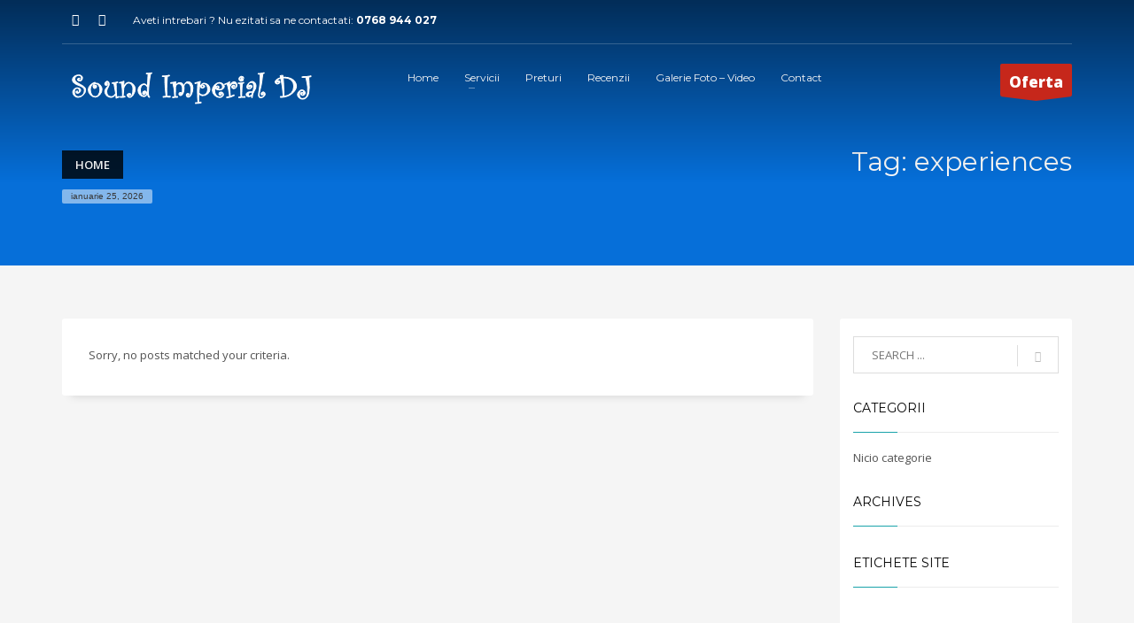

--- FILE ---
content_type: text/html; charset=UTF-8
request_url: https://www.soundimperial.ro/blog/tag/experiences/
body_size: 9419
content:
<!DOCTYPE html>
<html lang="ro-RO">
<head>
<meta charset="UTF-8"/>
<meta name="twitter:widgets:csp" content="on">
<link rel="profile" href="http://gmpg.org/xfn/11"/>
<link rel="pingback" href="https://www.djcolteanu.ro/xmlrpc.php"/>
<meta name="viewport" content="width=device-width, initial-scale=1, maximum-scale=1" />
<meta name="theme-color" content="#19a3aa">
<meta name='robots' content='index, follow, max-image-preview:large, max-snippet:-1, max-video-preview:-1' />
<!-- This site is optimized with the Yoast SEO plugin v22.6 - https://yoast.com/wordpress/plugins/seo/ -->
<title>Arhive experiences - DJ Colteanu Official</title>
<link rel="canonical" href="https://www.djcolteanu.ro/blog/tag/experiences/" />
<meta property="og:locale" content="ro_RO" />
<meta property="og:type" content="article" />
<meta property="og:title" content="Arhive experiences - DJ Colteanu Official" />
<meta property="og:url" content="https://www.djcolteanu.ro/blog/tag/experiences/" />
<meta property="og:site_name" content="DJ Colteanu Official" />
<meta name="twitter:card" content="summary_large_image" />
<script type="application/ld+json" class="yoast-schema-graph">{"@context":"https://schema.org","@graph":[{"@type":"CollectionPage","@id":"https://www.djcolteanu.ro/blog/tag/experiences/","url":"https://www.djcolteanu.ro/blog/tag/experiences/","name":"Arhive experiences - DJ Colteanu Official","isPartOf":{"@id":"https://www.djcolteanu.ro/#website"},"breadcrumb":{"@id":"https://www.djcolteanu.ro/blog/tag/experiences/#breadcrumb"},"inLanguage":"ro-RO"},{"@type":"BreadcrumbList","@id":"https://www.djcolteanu.ro/blog/tag/experiences/#breadcrumb","itemListElement":[{"@type":"ListItem","position":1,"name":"Prima pagină","item":"https://www.djcolteanu.ro/"},{"@type":"ListItem","position":2,"name":"experiences"}]},{"@type":"WebSite","@id":"https://www.djcolteanu.ro/#website","url":"https://www.djcolteanu.ro/","name":"DJ Colteanu Official","description":"DJ Colteanu Official - Numele meu este DJ Colteanu si sunt absolvent al Scolii Populare de Arte din Buzau. Am o experienta de peste 10 ani in domeniul muzical si fiecare eveniment vreau sa fie unic. Suntem Disponibili in judetele Buzau, Bucuresti, Brasov si nu numai. Oferim servicii pentru nunta, botez, cununie, majorat, petreceri private.","publisher":{"@id":"https://www.djcolteanu.ro/#organization"},"alternateName":"Sonorizare Evenimente Private - Nunta Botez Cununie Majorat","potentialAction":[{"@type":"SearchAction","target":{"@type":"EntryPoint","urlTemplate":"https://www.djcolteanu.ro/?s={search_term_string}"},"query-input":"required name=search_term_string"}],"inLanguage":"ro-RO"},{"@type":"Organization","@id":"https://www.djcolteanu.ro/#organization","name":"PFA COLTEANU COSMIN RAZVAN","alternateName":"DJ Colteanu Sonorizare DJ Nunta Botez Cununie Majorat","url":"https://www.djcolteanu.ro/","logo":{"@type":"ImageObject","inLanguage":"ro-RO","@id":"https://www.djcolteanu.ro/#/schema/logo/image/","url":"https://www.djcolteanu.ro/wp-content/uploads/2021/05/18193117_1495378857199300_7322075395551459275_o.jpg","contentUrl":"https://www.djcolteanu.ro/wp-content/uploads/2021/05/18193117_1495378857199300_7322075395551459275_o.jpg","width":1536,"height":1536,"caption":"PFA COLTEANU COSMIN RAZVAN"},"image":{"@id":"https://www.djcolteanu.ro/#/schema/logo/image/"},"sameAs":["https://www.facebook.com/Djcolteanu/"]}]}</script>
<!-- / Yoast SEO plugin. -->
<link rel='dns-prefetch' href='//www.djcolteanu.ro' />
<link rel='dns-prefetch' href='//fonts.googleapis.com' />
<link rel="alternate" type="application/rss+xml" title="DJ Colteanu Official &raquo; Flux" href="https://www.djcolteanu.ro/feed/" />
<link rel="alternate" type="application/rss+xml" title="DJ Colteanu Official &raquo; Flux comentarii" href="https://www.djcolteanu.ro/comments/feed/" />
<link rel="alternate" type="application/rss+xml" title="DJ Colteanu Official &raquo; Flux etichetă experiences" href="https://www.djcolteanu.ro/blog/tag/experiences/feed/" />
<style id='wp-img-auto-sizes-contain-inline-css' type='text/css'>
img:is([sizes=auto i],[sizes^="auto," i]){contain-intrinsic-size:3000px 1500px}
/*# sourceURL=wp-img-auto-sizes-contain-inline-css */
</style>
<link rel='stylesheet' id='zn_all_g_fonts-css' href='//fonts.googleapis.com/css?family=Montserrat%3Aregular%2C500%2C700%7COpen+Sans%3Aregular%2C300%2C600%2C700%2C800&#038;ver=6.9' type='text/css' media='all' />
<link rel='stylesheet' id='kallyas-styles-css' href='https://www.djcolteanu.ro/wp-content/themes/kallyas/style.css?ver=4.1' type='text/css' media='all' />
<link rel='stylesheet' id='th-bootstrap-styles-css' href='https://www.djcolteanu.ro/wp-content/themes/kallyas/css/bootstrap.min.css?ver=4.1' type='text/css' media='all' />
<link rel='stylesheet' id='th-theme-template-styles-css' href='https://www.djcolteanu.ro/wp-content/themes/kallyas/css/template.css?ver=4.1' type='text/css' media='all' />
<link rel='stylesheet' id='zn_pb_css-css' href='https://www.djcolteanu.ro/wp-content/uploads/zn_pb_css.css?ver=6.9' type='text/css' media='all' />
<style id='wp-block-library-inline-css' type='text/css'>
:root{--wp-block-synced-color:#7a00df;--wp-block-synced-color--rgb:122,0,223;--wp-bound-block-color:var(--wp-block-synced-color);--wp-editor-canvas-background:#ddd;--wp-admin-theme-color:#007cba;--wp-admin-theme-color--rgb:0,124,186;--wp-admin-theme-color-darker-10:#006ba1;--wp-admin-theme-color-darker-10--rgb:0,107,160.5;--wp-admin-theme-color-darker-20:#005a87;--wp-admin-theme-color-darker-20--rgb:0,90,135;--wp-admin-border-width-focus:2px}@media (min-resolution:192dpi){:root{--wp-admin-border-width-focus:1.5px}}.wp-element-button{cursor:pointer}:root .has-very-light-gray-background-color{background-color:#eee}:root .has-very-dark-gray-background-color{background-color:#313131}:root .has-very-light-gray-color{color:#eee}:root .has-very-dark-gray-color{color:#313131}:root .has-vivid-green-cyan-to-vivid-cyan-blue-gradient-background{background:linear-gradient(135deg,#00d084,#0693e3)}:root .has-purple-crush-gradient-background{background:linear-gradient(135deg,#34e2e4,#4721fb 50%,#ab1dfe)}:root .has-hazy-dawn-gradient-background{background:linear-gradient(135deg,#faaca8,#dad0ec)}:root .has-subdued-olive-gradient-background{background:linear-gradient(135deg,#fafae1,#67a671)}:root .has-atomic-cream-gradient-background{background:linear-gradient(135deg,#fdd79a,#004a59)}:root .has-nightshade-gradient-background{background:linear-gradient(135deg,#330968,#31cdcf)}:root .has-midnight-gradient-background{background:linear-gradient(135deg,#020381,#2874fc)}:root{--wp--preset--font-size--normal:16px;--wp--preset--font-size--huge:42px}.has-regular-font-size{font-size:1em}.has-larger-font-size{font-size:2.625em}.has-normal-font-size{font-size:var(--wp--preset--font-size--normal)}.has-huge-font-size{font-size:var(--wp--preset--font-size--huge)}.has-text-align-center{text-align:center}.has-text-align-left{text-align:left}.has-text-align-right{text-align:right}.has-fit-text{white-space:nowrap!important}#end-resizable-editor-section{display:none}.aligncenter{clear:both}.items-justified-left{justify-content:flex-start}.items-justified-center{justify-content:center}.items-justified-right{justify-content:flex-end}.items-justified-space-between{justify-content:space-between}.screen-reader-text{border:0;clip-path:inset(50%);height:1px;margin:-1px;overflow:hidden;padding:0;position:absolute;width:1px;word-wrap:normal!important}.screen-reader-text:focus{background-color:#ddd;clip-path:none;color:#444;display:block;font-size:1em;height:auto;left:5px;line-height:normal;padding:15px 23px 14px;text-decoration:none;top:5px;width:auto;z-index:100000}html :where(.has-border-color){border-style:solid}html :where([style*=border-top-color]){border-top-style:solid}html :where([style*=border-right-color]){border-right-style:solid}html :where([style*=border-bottom-color]){border-bottom-style:solid}html :where([style*=border-left-color]){border-left-style:solid}html :where([style*=border-width]){border-style:solid}html :where([style*=border-top-width]){border-top-style:solid}html :where([style*=border-right-width]){border-right-style:solid}html :where([style*=border-bottom-width]){border-bottom-style:solid}html :where([style*=border-left-width]){border-left-style:solid}html :where(img[class*=wp-image-]){height:auto;max-width:100%}:where(figure){margin:0 0 1em}html :where(.is-position-sticky){--wp-admin--admin-bar--position-offset:var(--wp-admin--admin-bar--height,0px)}@media screen and (max-width:600px){html :where(.is-position-sticky){--wp-admin--admin-bar--position-offset:0px}}
/*# sourceURL=wp-block-library-inline-css */
</style><style id='global-styles-inline-css' type='text/css'>
:root{--wp--preset--aspect-ratio--square: 1;--wp--preset--aspect-ratio--4-3: 4/3;--wp--preset--aspect-ratio--3-4: 3/4;--wp--preset--aspect-ratio--3-2: 3/2;--wp--preset--aspect-ratio--2-3: 2/3;--wp--preset--aspect-ratio--16-9: 16/9;--wp--preset--aspect-ratio--9-16: 9/16;--wp--preset--color--black: #000000;--wp--preset--color--cyan-bluish-gray: #abb8c3;--wp--preset--color--white: #ffffff;--wp--preset--color--pale-pink: #f78da7;--wp--preset--color--vivid-red: #cf2e2e;--wp--preset--color--luminous-vivid-orange: #ff6900;--wp--preset--color--luminous-vivid-amber: #fcb900;--wp--preset--color--light-green-cyan: #7bdcb5;--wp--preset--color--vivid-green-cyan: #00d084;--wp--preset--color--pale-cyan-blue: #8ed1fc;--wp--preset--color--vivid-cyan-blue: #0693e3;--wp--preset--color--vivid-purple: #9b51e0;--wp--preset--gradient--vivid-cyan-blue-to-vivid-purple: linear-gradient(135deg,rgb(6,147,227) 0%,rgb(155,81,224) 100%);--wp--preset--gradient--light-green-cyan-to-vivid-green-cyan: linear-gradient(135deg,rgb(122,220,180) 0%,rgb(0,208,130) 100%);--wp--preset--gradient--luminous-vivid-amber-to-luminous-vivid-orange: linear-gradient(135deg,rgb(252,185,0) 0%,rgb(255,105,0) 100%);--wp--preset--gradient--luminous-vivid-orange-to-vivid-red: linear-gradient(135deg,rgb(255,105,0) 0%,rgb(207,46,46) 100%);--wp--preset--gradient--very-light-gray-to-cyan-bluish-gray: linear-gradient(135deg,rgb(238,238,238) 0%,rgb(169,184,195) 100%);--wp--preset--gradient--cool-to-warm-spectrum: linear-gradient(135deg,rgb(74,234,220) 0%,rgb(151,120,209) 20%,rgb(207,42,186) 40%,rgb(238,44,130) 60%,rgb(251,105,98) 80%,rgb(254,248,76) 100%);--wp--preset--gradient--blush-light-purple: linear-gradient(135deg,rgb(255,206,236) 0%,rgb(152,150,240) 100%);--wp--preset--gradient--blush-bordeaux: linear-gradient(135deg,rgb(254,205,165) 0%,rgb(254,45,45) 50%,rgb(107,0,62) 100%);--wp--preset--gradient--luminous-dusk: linear-gradient(135deg,rgb(255,203,112) 0%,rgb(199,81,192) 50%,rgb(65,88,208) 100%);--wp--preset--gradient--pale-ocean: linear-gradient(135deg,rgb(255,245,203) 0%,rgb(182,227,212) 50%,rgb(51,167,181) 100%);--wp--preset--gradient--electric-grass: linear-gradient(135deg,rgb(202,248,128) 0%,rgb(113,206,126) 100%);--wp--preset--gradient--midnight: linear-gradient(135deg,rgb(2,3,129) 0%,rgb(40,116,252) 100%);--wp--preset--font-size--small: 13px;--wp--preset--font-size--medium: 20px;--wp--preset--font-size--large: 36px;--wp--preset--font-size--x-large: 42px;--wp--preset--spacing--20: 0.44rem;--wp--preset--spacing--30: 0.67rem;--wp--preset--spacing--40: 1rem;--wp--preset--spacing--50: 1.5rem;--wp--preset--spacing--60: 2.25rem;--wp--preset--spacing--70: 3.38rem;--wp--preset--spacing--80: 5.06rem;--wp--preset--shadow--natural: 6px 6px 9px rgba(0, 0, 0, 0.2);--wp--preset--shadow--deep: 12px 12px 50px rgba(0, 0, 0, 0.4);--wp--preset--shadow--sharp: 6px 6px 0px rgba(0, 0, 0, 0.2);--wp--preset--shadow--outlined: 6px 6px 0px -3px rgb(255, 255, 255), 6px 6px rgb(0, 0, 0);--wp--preset--shadow--crisp: 6px 6px 0px rgb(0, 0, 0);}:where(.is-layout-flex){gap: 0.5em;}:where(.is-layout-grid){gap: 0.5em;}body .is-layout-flex{display: flex;}.is-layout-flex{flex-wrap: wrap;align-items: center;}.is-layout-flex > :is(*, div){margin: 0;}body .is-layout-grid{display: grid;}.is-layout-grid > :is(*, div){margin: 0;}:where(.wp-block-columns.is-layout-flex){gap: 2em;}:where(.wp-block-columns.is-layout-grid){gap: 2em;}:where(.wp-block-post-template.is-layout-flex){gap: 1.25em;}:where(.wp-block-post-template.is-layout-grid){gap: 1.25em;}.has-black-color{color: var(--wp--preset--color--black) !important;}.has-cyan-bluish-gray-color{color: var(--wp--preset--color--cyan-bluish-gray) !important;}.has-white-color{color: var(--wp--preset--color--white) !important;}.has-pale-pink-color{color: var(--wp--preset--color--pale-pink) !important;}.has-vivid-red-color{color: var(--wp--preset--color--vivid-red) !important;}.has-luminous-vivid-orange-color{color: var(--wp--preset--color--luminous-vivid-orange) !important;}.has-luminous-vivid-amber-color{color: var(--wp--preset--color--luminous-vivid-amber) !important;}.has-light-green-cyan-color{color: var(--wp--preset--color--light-green-cyan) !important;}.has-vivid-green-cyan-color{color: var(--wp--preset--color--vivid-green-cyan) !important;}.has-pale-cyan-blue-color{color: var(--wp--preset--color--pale-cyan-blue) !important;}.has-vivid-cyan-blue-color{color: var(--wp--preset--color--vivid-cyan-blue) !important;}.has-vivid-purple-color{color: var(--wp--preset--color--vivid-purple) !important;}.has-black-background-color{background-color: var(--wp--preset--color--black) !important;}.has-cyan-bluish-gray-background-color{background-color: var(--wp--preset--color--cyan-bluish-gray) !important;}.has-white-background-color{background-color: var(--wp--preset--color--white) !important;}.has-pale-pink-background-color{background-color: var(--wp--preset--color--pale-pink) !important;}.has-vivid-red-background-color{background-color: var(--wp--preset--color--vivid-red) !important;}.has-luminous-vivid-orange-background-color{background-color: var(--wp--preset--color--luminous-vivid-orange) !important;}.has-luminous-vivid-amber-background-color{background-color: var(--wp--preset--color--luminous-vivid-amber) !important;}.has-light-green-cyan-background-color{background-color: var(--wp--preset--color--light-green-cyan) !important;}.has-vivid-green-cyan-background-color{background-color: var(--wp--preset--color--vivid-green-cyan) !important;}.has-pale-cyan-blue-background-color{background-color: var(--wp--preset--color--pale-cyan-blue) !important;}.has-vivid-cyan-blue-background-color{background-color: var(--wp--preset--color--vivid-cyan-blue) !important;}.has-vivid-purple-background-color{background-color: var(--wp--preset--color--vivid-purple) !important;}.has-black-border-color{border-color: var(--wp--preset--color--black) !important;}.has-cyan-bluish-gray-border-color{border-color: var(--wp--preset--color--cyan-bluish-gray) !important;}.has-white-border-color{border-color: var(--wp--preset--color--white) !important;}.has-pale-pink-border-color{border-color: var(--wp--preset--color--pale-pink) !important;}.has-vivid-red-border-color{border-color: var(--wp--preset--color--vivid-red) !important;}.has-luminous-vivid-orange-border-color{border-color: var(--wp--preset--color--luminous-vivid-orange) !important;}.has-luminous-vivid-amber-border-color{border-color: var(--wp--preset--color--luminous-vivid-amber) !important;}.has-light-green-cyan-border-color{border-color: var(--wp--preset--color--light-green-cyan) !important;}.has-vivid-green-cyan-border-color{border-color: var(--wp--preset--color--vivid-green-cyan) !important;}.has-pale-cyan-blue-border-color{border-color: var(--wp--preset--color--pale-cyan-blue) !important;}.has-vivid-cyan-blue-border-color{border-color: var(--wp--preset--color--vivid-cyan-blue) !important;}.has-vivid-purple-border-color{border-color: var(--wp--preset--color--vivid-purple) !important;}.has-vivid-cyan-blue-to-vivid-purple-gradient-background{background: var(--wp--preset--gradient--vivid-cyan-blue-to-vivid-purple) !important;}.has-light-green-cyan-to-vivid-green-cyan-gradient-background{background: var(--wp--preset--gradient--light-green-cyan-to-vivid-green-cyan) !important;}.has-luminous-vivid-amber-to-luminous-vivid-orange-gradient-background{background: var(--wp--preset--gradient--luminous-vivid-amber-to-luminous-vivid-orange) !important;}.has-luminous-vivid-orange-to-vivid-red-gradient-background{background: var(--wp--preset--gradient--luminous-vivid-orange-to-vivid-red) !important;}.has-very-light-gray-to-cyan-bluish-gray-gradient-background{background: var(--wp--preset--gradient--very-light-gray-to-cyan-bluish-gray) !important;}.has-cool-to-warm-spectrum-gradient-background{background: var(--wp--preset--gradient--cool-to-warm-spectrum) !important;}.has-blush-light-purple-gradient-background{background: var(--wp--preset--gradient--blush-light-purple) !important;}.has-blush-bordeaux-gradient-background{background: var(--wp--preset--gradient--blush-bordeaux) !important;}.has-luminous-dusk-gradient-background{background: var(--wp--preset--gradient--luminous-dusk) !important;}.has-pale-ocean-gradient-background{background: var(--wp--preset--gradient--pale-ocean) !important;}.has-electric-grass-gradient-background{background: var(--wp--preset--gradient--electric-grass) !important;}.has-midnight-gradient-background{background: var(--wp--preset--gradient--midnight) !important;}.has-small-font-size{font-size: var(--wp--preset--font-size--small) !important;}.has-medium-font-size{font-size: var(--wp--preset--font-size--medium) !important;}.has-large-font-size{font-size: var(--wp--preset--font-size--large) !important;}.has-x-large-font-size{font-size: var(--wp--preset--font-size--x-large) !important;}
/*# sourceURL=global-styles-inline-css */
</style>
<style id='classic-theme-styles-inline-css' type='text/css'>
/*! This file is auto-generated */
.wp-block-button__link{color:#fff;background-color:#32373c;border-radius:9999px;box-shadow:none;text-decoration:none;padding:calc(.667em + 2px) calc(1.333em + 2px);font-size:1.125em}.wp-block-file__button{background:#32373c;color:#fff;text-decoration:none}
/*# sourceURL=/wp-includes/css/classic-themes.min.css */
</style>
<link rel='stylesheet' id='contact-form-7-css' href='https://www.djcolteanu.ro/wp-content/plugins/contact-form-7/includes/css/styles.css?ver=5.9.3' type='text/css' media='all' />
<link rel='stylesheet' id='wpb-pcf-sweetalert2-css' href='https://www.djcolteanu.ro/wp-content/plugins/wpb-popup-for-contact-form-7/assets/css/sweetalert2.min.css?ver=11.4.8' type='text/css' media='all' />
<link rel='stylesheet' id='wpb-pcf-styles-css' href='https://www.djcolteanu.ro/wp-content/plugins/wpb-popup-for-contact-form-7/assets/css/frontend.css?ver=1.0' type='text/css' media='all' />
<style id='wpb-pcf-styles-inline-css' type='text/css'>
.wpb-pcf-btn-default,
.wpb-pcf-form-style-true input[type=submit],
.wpb-pcf-form-style-true input[type=button],
.wpb-pcf-form-style-true input[type=submit],
.wpb-pcf-form-style-true input[type=button]{
color: #ffffff!important;
background: #17a2b8!important;
}
.wpb-pcf-btn-default:hover, .wpb-pcf-btn-default:focus,
.wpb-pcf-form-style-true input[type=submit]:hover, .wpb-pcf-form-style-true input[type=submit]:focus,
.wpb-pcf-form-style-true input[type=button]:hover, .wpb-pcf-form-style-true input[type=button]:focus,
.wpb-pcf-form-style-true input[type=submit]:hover,
.wpb-pcf-form-style-true input[type=button]:hover,
.wpb-pcf-form-style-true input[type=submit]:focus,
.wpb-pcf-form-style-true input[type=button]:focus {
color: #ffffff!important;
background: #138496!important;
}
/*# sourceURL=wpb-pcf-styles-inline-css */
</style>
<link rel='stylesheet' id='plhg-main-css-css' href='https://www.djcolteanu.ro/wp-content/plugins/hogash-post-love/assets/frontend/css/plhg-styles.css?ver=1.0.0' type='text/css' media='all' />
<link rel='stylesheet' id='th-theme-print-stylesheet-css' href='https://www.djcolteanu.ro/wp-content/themes/kallyas/css/print.css?ver=4.1' type='text/css' media='print' />
<link rel='stylesheet' id='bbpress-overrides-css' href='https://www.djcolteanu.ro/wp-content/themes/kallyas/css/plugins/kl-bbpress.css?ver=4.1' type='text/css' media='all' />
<link rel='stylesheet' id='th-theme-options-styles-css' href='https://www.djcolteanu.ro/wp-content/uploads/zn_dynamic.css?ver=1762090548.5425' type='text/css' media='all' />
<script type="text/javascript" src="https://www.djcolteanu.ro/wp-includes/js/jquery/jquery.min.js?ver=3.7.1" id="jquery-core-js"></script>
<script type="text/javascript" src="https://www.djcolteanu.ro/wp-includes/js/jquery/jquery-migrate.min.js?ver=3.4.1" id="jquery-migrate-js"></script>
<script type="text/javascript" id="plhg-main-script-js-extra">
/* <![CDATA[ */
var plhg_script_vars = {"ajaxurl":"https://www.djcolteanu.ro/wp-admin/admin-ajax.php","nonce":"2183849483","error_message":"Sorry, there was a problem processing your request."};
//# sourceURL=plhg-main-script-js-extra
/* ]]> */
</script>
<script type="text/javascript" src="https://www.djcolteanu.ro/wp-content/plugins/hogash-post-love/assets/frontend/js/script.js?ver=1.0.0" id="plhg-main-script-js"></script>
<script type="text/javascript" src="https://www.djcolteanu.ro/wp-content/themes/kallyas/js/bootstrap.min.js?ver=4.1" id="th-bootstrap-plugin-js"></script>
<script type="text/javascript" src="https://www.djcolteanu.ro/wp-content/themes/kallyas/js/modernizr.js?ver=4.1" id="modernizr-js"></script>
<link rel="https://api.w.org/" href="https://www.djcolteanu.ro/wp-json/" /><link rel="alternate" title="JSON" type="application/json" href="https://www.djcolteanu.ro/wp-json/wp/v2/tags/10" /><link rel="EditURI" type="application/rsd+xml" title="RSD" href="https://www.djcolteanu.ro/xmlrpc.php?rsd" />
<meta name="generator" content="WordPress 6.9" />
<link rel="apple-touch-icon" sizes="120x120" href="/wp-content/uploads/fbrfg/apple-touch-icon.png">
<link rel="icon" type="image/png" sizes="32x32" href="/wp-content/uploads/fbrfg/favicon-32x32.png">
<link rel="icon" type="image/png" sizes="16x16" href="/wp-content/uploads/fbrfg/favicon-16x16.png">
<link rel="manifest" href="/wp-content/uploads/fbrfg/site.webmanifest">
<link rel="shortcut icon" href="/wp-content/uploads/fbrfg/favicon.ico">
<meta name="msapplication-TileColor" content="#da532c">
<meta name="msapplication-config" content="/wp-content/uploads/fbrfg/browserconfig.xml">
<meta name="theme-color" content="#ffffff">
<!--[if lte IE 8]>
<script type="text/javascript">
var $buoop = {
vs: { i: 10, f: 25, o: 12.1, s: 7, n: 9 }
};
$buoop.ol = window.onload;
window.onload = function(){
try {
if ($buoop.ol) {
$buoop.ol()
}
}
catch (e) {}
var e = document.createElement("script");
e.setAttribute("type", "text/javascript");
e.setAttribute("src", "https://browser-update.org/update.js");
document.body.appendChild(e);
};
</script>
<![endif]-->
<!-- for IE6-8 support of HTML5 elements -->
<!--[if lt IE 9]>
<script src="//html5shim.googlecode.com/svn/trunk/html5.js"></script>
<![endif]-->
<meta name="generator" content="Powered by Slider Revolution 6.7.9 - responsive, Mobile-Friendly Slider Plugin for WordPress with comfortable drag and drop interface." />
<script>function setREVStartSize(e){
//window.requestAnimationFrame(function() {
window.RSIW = window.RSIW===undefined ? window.innerWidth : window.RSIW;
window.RSIH = window.RSIH===undefined ? window.innerHeight : window.RSIH;
try {
var pw = document.getElementById(e.c).parentNode.offsetWidth,
newh;
pw = pw===0 || isNaN(pw) || (e.l=="fullwidth" || e.layout=="fullwidth") ? window.RSIW : pw;
e.tabw = e.tabw===undefined ? 0 : parseInt(e.tabw);
e.thumbw = e.thumbw===undefined ? 0 : parseInt(e.thumbw);
e.tabh = e.tabh===undefined ? 0 : parseInt(e.tabh);
e.thumbh = e.thumbh===undefined ? 0 : parseInt(e.thumbh);
e.tabhide = e.tabhide===undefined ? 0 : parseInt(e.tabhide);
e.thumbhide = e.thumbhide===undefined ? 0 : parseInt(e.thumbhide);
e.mh = e.mh===undefined || e.mh=="" || e.mh==="auto" ? 0 : parseInt(e.mh,0);
if(e.layout==="fullscreen" || e.l==="fullscreen")
newh = Math.max(e.mh,window.RSIH);
else{
e.gw = Array.isArray(e.gw) ? e.gw : [e.gw];
for (var i in e.rl) if (e.gw[i]===undefined || e.gw[i]===0) e.gw[i] = e.gw[i-1];
e.gh = e.el===undefined || e.el==="" || (Array.isArray(e.el) && e.el.length==0)? e.gh : e.el;
e.gh = Array.isArray(e.gh) ? e.gh : [e.gh];
for (var i in e.rl) if (e.gh[i]===undefined || e.gh[i]===0) e.gh[i] = e.gh[i-1];
var nl = new Array(e.rl.length),
ix = 0,
sl;
e.tabw = e.tabhide>=pw ? 0 : e.tabw;
e.thumbw = e.thumbhide>=pw ? 0 : e.thumbw;
e.tabh = e.tabhide>=pw ? 0 : e.tabh;
e.thumbh = e.thumbhide>=pw ? 0 : e.thumbh;
for (var i in e.rl) nl[i] = e.rl[i]<window.RSIW ? 0 : e.rl[i];
sl = nl[0];
for (var i in nl) if (sl>nl[i] && nl[i]>0) { sl = nl[i]; ix=i;}
var m = pw>(e.gw[ix]+e.tabw+e.thumbw) ? 1 : (pw-(e.tabw+e.thumbw)) / (e.gw[ix]);
newh =  (e.gh[ix] * m) + (e.tabh + e.thumbh);
}
var el = document.getElementById(e.c);
if (el!==null && el) el.style.height = newh+"px";
el = document.getElementById(e.c+"_wrapper");
if (el!==null && el) {
el.style.height = newh+"px";
el.style.display = "block";
}
} catch(e){
console.log("Failure at Presize of Slider:" + e)
}
//});
};</script>
<style type="text/css" id="wpk_local_adminbar_notice_styles">
#wpadminbar .ab-top-menu .wpk-kallyas-options-menu-item:hover div,
#wpadminbar .ab-top-menu .wpk-kallyas-options-menu-item:active div,
#wpadminbar .ab-top-menu .wpk-kallyas-options-menu-item:focus div,
#wpadminbar .ab-top-menu .wpk-kallyas-options-menu-item div {
color: #eee;
cursor: default;
background: #222;
position: relative;
}
#wpadminbar .ab-top-menu .wpk-kallyas-options-menu-item:hover div {
color: #45bbe6 !important;
}
#wpadminbar .ab-top-menu .wpk-kallyas-options-menu-item > .ab-item:before {
content: '\f111';
top: 2px;
}
</style>
<link rel='stylesheet' id='rs-plugin-settings-css' href='//www.djcolteanu.ro/wp-content/plugins/revslider/sr6/assets/css/rs6.css?ver=6.7.9' type='text/css' media='all' />
<style id='rs-plugin-settings-inline-css' type='text/css'>
#rs-demo-id {}
/*# sourceURL=rs-plugin-settings-inline-css */
</style>
</head>
<body  class="archive tag tag-experiences tag-10 wp-theme-kallyas res1170 kl-follow-menu kl-skin--light">
<div class="login_register_stuff"></div><!-- end login register stuff -->            <div id="fb-root"></div>
<script>(function(d, s, id) {
var js, fjs = d.getElementsByTagName(s)[0];
if (d.getElementById(id)) return;
js = d.createElement(s); js.id = id;
js.src = "//connect.facebook.net/en_US/sdk.js#xfbml=1&version=v2.5";
fjs.parentNode.insertBefore(js, fjs);
}(document, 'script', 'facebook-jssdk'));</script>
<div id="page_wrapper">
<header id="header" class="site-header style7 cta_button  header--follow   sticky-resize headerstyle--default site-header--absolute nav-th--light sh--light"  >
<div class="kl-header-bg "></div>    <div class="site-header-wrapper sticky-top-area">
<div class="kl-top-header site-header-main-wrapper clearfix">
<div class="container siteheader-container ">
<div class="fxb-row fxb-row-col-sm">
<div class='fxb-col fxb-basis-auto'>
<div class="fxb-row site-header-top ">
<div class='fxb-col fxb fxb-start-x fxb-center-y fxb-basis-auto site-header-col-left site-header-top-left'>
<ul class="sh-component social-icons sc--clean topnav navRight topnav-no-hdnav"><li class="topnav-li social-icons-li"><a href="https://www.facebook.com/MuzicaDjBuzau/" data-zniconfam="kl-social-icons" data-zn_icon="" target="_self" class="topnav-item social-icons-item scheader-icon-" title="Facebook"></a></li><li class="topnav-li social-icons-li"><a href="#" data-zniconfam="kl-social-icons" data-zn_icon="" target="_self" class="topnav-item social-icons-item scheader-icon-" title="Twitter"></a></li></ul><div class="sh-component kl-header-toptext kl-font-alt">Aveti intrebari ? Nu ezitati sa ne contactati: <a href="#" class="fw-bold">0768 944 027</a></div>                                                                    </div>
<div class='fxb-col fxb fxb-end-x fxb-center-y fxb-basis-auto site-header-col-right site-header-top-right'>
</div>
</div><!-- /.site-header-top -->
<div class="separator site-header-separator "></div>
<div class="fxb-row site-header-main  header-no-bottom ">
<div class='fxb-col fxb fxb-start-x fxb-center-y fxb-basis-auto fxb-grow-0 fxb-sm-full site-header-col-left site-header-main-left'>
<div id="logo-container" class="logo-container  logosize--yes">
<!-- Logo -->
<h3 class='site-logo logo ' id='logo'><a href='https://www.djcolteanu.ro/' class='site-logo-anch'><img class="logo-img site-logo-img" src="https://www.djcolteanu.ro/wp-content/uploads/2021/06/FARA-LOGO.png"  alt="DJ Colteanu Official" title="DJ Colteanu Official - Numele meu este DJ Colteanu si sunt absolvent al Scolii Populare de Arte din Buzau. Am o experienta de peste 10 ani in domeniul muzical si fiecare eveniment vreau sa fie unic. Suntem Disponibili in judetele Buzau, Bucuresti, Brasov si nu numai. Oferim servicii pentru nunta, botez, cununie, majorat, petreceri private."  /></a></h3>            <!-- InfoCard -->
</div>
<div class="separator site-header-separator visible-xs"></div>                            </div>
<div class='fxb-col fxb fxb-center-x fxb-center-y fxb-basis-auto fxb-sm-half site-header-col-center site-header-main-center'>
<div class="sh-component main-menu-wrapper">
<div class="zn-res-menuwrapper">
<a href="#" class="zn-res-trigger zn-header-icon"></a>
</div><!-- end responsive menu -->
<div id="main-menu" class="main-nav mainnav--active-bg mainnav--pointer-dash nav-mm--light zn_mega_wrapper "><ul id="menu-meniu-principal" class="main-menu main-menu-nav zn_mega_menu "><li id="menu-item-1886" class="main-menu-item menu-item menu-item-type-custom menu-item-object-custom menu-item-home menu-item-1886  main-menu-item-top  menu-item-even menu-item-depth-0"><a href="https://www.djcolteanu.ro/" class=" main-menu-link main-menu-link-top">Home</a></li>
<li id="menu-item-1832" class="main-menu-item menu-item menu-item-type-custom menu-item-object-custom menu-item-home menu-item-has-children menu-item-1832  main-menu-item-top  menu-item-even menu-item-depth-0"><a href="https://www.djcolteanu.ro/#Servicii" class=" main-menu-link main-menu-link-top">Servicii</a>
<ul class="sub-menu clearfix">
<li id="menu-item-2023" class="main-menu-item menu-item menu-item-type-custom menu-item-object-custom menu-item-2023  main-menu-item-sub  menu-item-odd menu-item-depth-1"><a href="https://www.djcolteanu.ro/dj-brasov-sonorizare-nunta-botez-majorat/" class=" main-menu-link main-menu-link-sub">DJ Brasov</a></li>
</ul>
</li>
<li id="menu-item-1833" class="main-menu-item menu-item menu-item-type-custom menu-item-object-custom menu-item-home menu-item-1833  main-menu-item-top  menu-item-even menu-item-depth-0"><a href="https://www.djcolteanu.ro/#Preturi" class=" main-menu-link main-menu-link-top">Preturi</a></li>
<li id="menu-item-1834" class="main-menu-item menu-item menu-item-type-custom menu-item-object-custom menu-item-home menu-item-1834  main-menu-item-top  menu-item-even menu-item-depth-0"><a href="https://www.djcolteanu.ro/#Recenzii" class=" main-menu-link main-menu-link-top">Recenzii</a></li>
<li id="menu-item-1835" class="main-menu-item menu-item menu-item-type-custom menu-item-object-custom menu-item-home menu-item-1835  main-menu-item-top  menu-item-even menu-item-depth-0"><a href="https://www.djcolteanu.ro/#Galerie" class=" main-menu-link main-menu-link-top">Galerie Foto &#8211; Video</a></li>
<li id="menu-item-1837" class="main-menu-item menu-item menu-item-type-custom menu-item-object-custom menu-item-home menu-item-1837  main-menu-item-top  menu-item-even menu-item-depth-0"><a href="https://www.djcolteanu.ro/#contact" class=" main-menu-link main-menu-link-top">Contact</a></li>
</ul></div>        </div>
<!-- end main_menu -->
</div>
<div class='fxb-col fxb fxb-end-x fxb-center-y fxb-basis-auto fxb-sm-half site-header-col-right site-header-main-right'>
<div class="fxb-row fxb-row-col fxb-center-y">
<div class='fxb-col fxb fxb-end-x fxb-center-y fxb-basis-auto fxb-sm-half site-header-main-right-top'>
<a href="https://wa.link/lqasfb"  id="ctabutton"  class="sh-component ctabutton kl-cta-ribbon " title="Click to open a modal window" target="_blank"><strong>Oferta</strong><svg version="1.1" class="trisvg" xmlns="http://www.w3.org/2000/svg" xmlns:xlink="http://www.w3.org/1999/xlink" x="0px" y="0px" preserveAspectRatio="none" width="14px" height="5px" viewBox="0 0 14.017 5.006" enable-background="new 0 0 14.017 5.006" xml:space="preserve"><path fill-rule="evenodd" clip-rule="evenodd" d="M14.016,0L7.008,5.006L0,0H14.016z"></path></svg></a>                                    </div>
</div>
</div>
</div><!-- /.site-header-main -->
</div>
</div>
</div><!-- /.siteheader-container -->
</div><!-- /.site-header-main-wrapper -->
</div><!-- /.site-header-wrapper -->
</header>
<div id="page_header" class="page-subheader page-subheader--auto page-subheader--inherit-hp zn_def_header_style  psubhead-stheader--absolute sh-tcolor--light">
<div class="bgback"></div>
<div class="th-sparkles"></div>
<!-- DEFAULT HEADER STYLE -->
<div class="ph-content-wrap">
<div class="ph-content-v-center">
<div>
<div class="container">
<div class="row">
<div class="col-sm-6">
<ul vocab="http://schema.org/" typeof="BreadcrumbList" class="breadcrumbs fixclear bread-style--black"><li property="itemListElement" typeof="ListItem"><a property="item" typeof="WebPage" href="https://www.djcolteanu.ro">Home</a></li></ul><span id="current-date" class="subheader-currentdate hidden-xs">ianuarie 25, 2026</span>                            <div class="clearfix"></div>
</div>
<div class="col-sm-6">
<div class="subheader-titles">
<h2 class="subheader-maintitle">Tag: experiences</h2>                            </div>
</div>
</div>
<!-- end row -->
</div>
</div>
</div>
</div>
<div class="zn_header_bottom_style"></div>
</div>
<section id="content" class="site-content" >
<div class="container">
<div class="row">
<div id="th-content-archive" class="right_sidebar col-md-9 ">
<div class="itemListView eBlog kl-blog kl-blog-list-wrapper kl-blog--default clearfix kl-blog--style-light element-scheme--light kl-blog--layout-def_classic kl-blog-content-full">
<div class="itemList kl-blog-list ">
<div class="itemContainer noPosts kl-blog-item-container kl-blog-item--noposts">
<p>Sorry, no posts matched your criteria.</p>
</div><!-- end Blog Item -->
<div class="clear"></div>
</div>
<!-- end .itemList -->
<!-- Pagination -->
<div class="pagination--light">
</div>
</div>
<!-- end blog items list (.itemListView) -->
</div><!--// #th-content-archive -->
<aside class="col-md-3 "><div class="zn_sidebar sidebar kl-sidebar--light"><div id="search-2" class="widget zn-sidebar-widget widget_search">
<form id="searchform" class="gensearch__form" action="https://www.djcolteanu.ro/" method="get">
<input id="s" name="s" value="" class="inputbox gensearch__input" type="text" placeholder="SEARCH ..." />
<button type="submit" id="searchsubmit" value="go" class="gensearch__submit glyphicon glyphicon-search"></button>
</form>
</div><div id="categories-2" class="widget zn-sidebar-widget widget_categories"><h3 class="widgettitle zn-sidebar-widget-title title">Categorii</h3>			<ul class="menu">
<li class="cat-item-none">Nicio categorie</li>			</ul>
</div><div id="archives-2" class="widget zn-sidebar-widget widget_archive"><h3 class="widgettitle zn-sidebar-widget-title title">Archives</h3>			<ul class="menu">
</ul>
</div><div id="tag_cloud-1" class="widget zn-sidebar-widget widget_tag_cloud"><h3 class="widgettitle zn-sidebar-widget-title title">Etichete Site</h3><div class="tagcloud"></div>
</div></div></aside>		</div>
</div>
</section><!--// #content -->
	<footer id="footer" class="site-footer" >
<div class="container">
<div class="row">
<div class="col-sm-12">
<div class="bottom site-footer-bottom clearfix">
<div class="zn_footer_nav-wrapper"><ul id="menu-footer-menu-bottom" class="footer_nav"><li id="menu-item-1801" class="menu-item menu-item-type-custom menu-item-object-custom menu-item-1801"><a href="#">DISCLAIMER</a></li>
<li id="menu-item-1802" class="menu-item menu-item-type-custom menu-item-object-custom menu-item-1802"><a href="#">SUPPORT POLICY</a></li>
<li id="menu-item-1803" class="menu-item menu-item-type-custom menu-item-object-custom menu-item-1803"><a href="#">LEGAL</a></li>
</ul></div>
<div class="copyright footer-copyright">
<p class="footer-copyright-text">© 2015. All rights reserved. Buy <a href="http://themeforest.net/item/kallyas-responsive-multipurpose-wordpress-theme/4091658/">Kallyas Theme</a>.</p>							</div><!-- end copyright -->
</div>
<!-- end bottom -->
</div>
</div>
<!-- end row -->
</div>
</footer>
</div><!-- end page_wrapper -->
<a href="#" id="totop" class="u-trans-all-2s js-scroll-event" data-forch="300" data-visibleclass="on--totop" data-hiddenclass="off--totop" >TOP</a>
<script>
window.RS_MODULES = window.RS_MODULES || {};
window.RS_MODULES.modules = window.RS_MODULES.modules || {};
window.RS_MODULES.waiting = window.RS_MODULES.waiting || [];
window.RS_MODULES.defered = true;
window.RS_MODULES.moduleWaiting = window.RS_MODULES.moduleWaiting || {};
window.RS_MODULES.type = 'compiled';
</script>
<script type="speculationrules">
{"prefetch":[{"source":"document","where":{"and":[{"href_matches":"/*"},{"not":{"href_matches":["/wp-*.php","/wp-admin/*","/wp-content/uploads/*","/wp-content/*","/wp-content/plugins/*","/wp-content/themes/kallyas/*","/*\\?(.+)"]}},{"not":{"selector_matches":"a[rel~=\"nofollow\"]"}},{"not":{"selector_matches":".no-prefetch, .no-prefetch a"}}]},"eagerness":"conservative"}]}
</script>
<script type="text/javascript" src="https://www.djcolteanu.ro/wp-content/plugins/contact-form-7/includes/swv/js/index.js?ver=5.9.3" id="swv-js"></script>
<script type="text/javascript" id="contact-form-7-js-extra">
/* <![CDATA[ */
var wpcf7 = {"api":{"root":"https://www.djcolteanu.ro/wp-json/","namespace":"contact-form-7/v1"}};
//# sourceURL=contact-form-7-js-extra
/* ]]> */
</script>
<script type="text/javascript" src="https://www.djcolteanu.ro/wp-content/plugins/contact-form-7/includes/js/index.js?ver=5.9.3" id="contact-form-7-js"></script>
<script type="text/javascript" src="//www.djcolteanu.ro/wp-content/plugins/revslider/sr6/assets/js/rbtools.min.js?ver=6.7.5" defer async id="tp-tools-js"></script>
<script type="text/javascript" src="//www.djcolteanu.ro/wp-content/plugins/revslider/sr6/assets/js/rs6.min.js?ver=6.7.9" defer async id="revmin-js"></script>
<script type="text/javascript" src="https://www.djcolteanu.ro/wp-content/plugins/wpb-popup-for-contact-form-7/assets/js/sweetalert2.all.min.js?ver=11.4.8" id="wpb-pcf-sweetalert2-js"></script>
<script type="text/javascript" src="https://www.djcolteanu.ro/wp-includes/js/underscore.min.js?ver=1.13.7" id="underscore-js"></script>
<script type="text/javascript" id="wp-util-js-extra">
/* <![CDATA[ */
var _wpUtilSettings = {"ajax":{"url":"/wp-admin/admin-ajax.php"}};
//# sourceURL=wp-util-js-extra
/* ]]> */
</script>
<script type="text/javascript" src="https://www.djcolteanu.ro/wp-includes/js/wp-util.min.js?ver=6.9" id="wp-util-js"></script>
<script type="text/javascript" id="wpb-pcf-scripts-js-extra">
/* <![CDATA[ */
var WPB_PCF_Vars = {"ajaxurl":"https://www.djcolteanu.ro/wp-admin/admin-ajax.php","nonce":"7e36eaac85"};
//# sourceURL=wpb-pcf-scripts-js-extra
/* ]]> */
</script>
<script type="text/javascript" src="https://www.djcolteanu.ro/wp-content/plugins/wpb-popup-for-contact-form-7/assets/js/frontend.js?ver=1.0" id="wpb-pcf-scripts-js"></script>
<script type="text/javascript" src="https://www.djcolteanu.ro/wp-content/themes/kallyas/js/plugins.js?ver=4.1" id="jquery-plugins-js"></script>
<script type="text/javascript" src="https://www.djcolteanu.ro/wp-content/themes/kallyas/addons/smoothscroll/smoothscroll.js?ver=4.1" id="smoothscroll-js"></script>
<script type="text/javascript" id="zn-script-js-extra">
/* <![CDATA[ */
var zn_do_login = {"ajaxurl":"/wp-admin/admin-ajax.php","add_to_cart_text":"Item Added to cart!"};
var ZnThemeAjax = {"ajaxurl":"/wp-admin/admin-ajax.php","zn_back_text":"Back","res_menu_trigger":"992"};
//# sourceURL=zn-script-js-extra
/* ]]> */
</script>
<script type="text/javascript" src="https://www.djcolteanu.ro/wp-content/themes/kallyas/js/znscript.js?ver=4.1" id="zn-script-js"></script>
<script type="text/javascript" src="https://www.djcolteanu.ro/wp-content/themes/kallyas/addons/caroufredsel/jquery.carouFredSel-packed.js?ver=4.1" id="caroufredsel-js"></script>
</body>
</html><!-- WP Fastest Cache file was created in 0.30509209632874 seconds, on 25-01-26 4:18:42 --><!-- need to refresh to see cached version -->

--- FILE ---
content_type: text/javascript
request_url: https://www.djcolteanu.ro/wp-content/themes/kallyas/js/znscript.js?ver=4.1
body_size: 22718
content:
/*--------------------------------------------------------------------------------------------------

 File: znscript.js

 Description: This is the main javascript file for this theme
 Please be careful when editing this file

 --------------------------------------------------------------------------------------------------*/
(function ($) {
  // Fix datepicker in magnific popup
  if ($.magnificPopup) {
    $.magnificPopup.instance._onFocusIn = function (e) {
      if ($(e.target).hasClass('ui-state-default')) {
        return true;
      }

      $.magnificPopup.proto._onFocusIn.call(this, e);
    };
  }

  $.ZnThemeJs = function () {
    this.scope = $(document);
    // Holds information if the header is sticked or not
    this.isHeaderStick = false;
    this.zinit();
  };

  $.ZnThemeJs.prototype = {
    zinit: function () {
      var fw = this;

      fw.addactions();
      fw.initHelpers();
      // EVENTS THAT CAN BE REFRESHED
      fw.refresh_events($(document));
      // $('.main-menu').ZnMegaMenu();
      fw.enable_responsive_menu();
      // Enable follow menu
      fw.enable_follow_menu();
      fw.sticky_header();

      // Used for Slick videos
      this.videoBackArr = [];
      this.videoAutoplay = [];
    },

    refresh_events: function (content) {
      var fw = this;

      // FITVIDS
      fw.enable_fitvids(content);

      // Enable the logo in menu for style 11
      fw.enable_logoinmenu(content);

      // Fixed Position fix for header
      fw.fixed_header_relative(content);

      // Enable menu offset - Prevents the submenus from existing the viewport
      fw.enable_menu_offset();

      // Enable magnificpopup lightbox
      fw.enable_magnificpopup(content);
      // Enable isotope
      fw.enable_isotope(content);
      // enable woocommerce lazy images
      fw.enable_lazyload(content);
      // Enable header sparkles
      fw.enable_header_sparkles(content);
      // Slick Carousel
      fw.enable_slick_carousel(content);
      // ENABLE CONTACT FORMS
      fw.enable_contact_forms(content);
      // Enable circular carousel
      fw.enable_circular_carousel(content);
      // Enable flickr feed
      fw.enable_flickr_feed(content);
      // Enable iCarousel
      fw.enable_icarousel(content);
      // Enable latest posts css accordion
      fw.enable_latest_posts_accordion(content);
      // Enable portfolio sortable
      fw.enable_portfolio_sortable(content);
      // Enable Grid photo gallery
      fw.enable_gridphotogallery(content);
      // Enable nivo slider
      fw.enable_nivo_slider(content);
      // Enable WOW slider
      fw.enable_wow_slider(content);
      // Enable Static content - Weather
      fw.enable_static_weather(content);
      // Enable IconBox
      fw.enable_iconbox(content);
      // Enable vertical tabs hover
      fw.enable_vtabs_hover(content);
      // Enable SearchBox
      fw.enable_searchbox(content);
      // Enable toggle class
      fw.enable_toggle_class(content);
      // Enable diagram
      fw.enable_diagram(content);
      // Enable services
      fw.enable_services(content);
      // enable scrollspy
      fw.enable_scrollspy(content);
      // enable bootstrap tooltips
      fw.enable_tooltips(content);

      fw.enable_customMenuDropdown(content);
      fw.customMenuElm_toggleSubmenus(content);
      fw.enable_portfolio_readmore(content);

      // General woocommerce stuff
      fw.general_wc_stuff(content);

      // Init skillbars
      fw.init_skill_bars(content);

      // General stuff
      fw.general_stuff(content);
    },

    RefreshOnWidthChange: function (content) {},

    addactions: function () {
      var fw = this;

      // Refresh events on new content
      fw.scope.on('ZnWidthChanged', function (e) {
        fw.RefreshOnWidthChange(e.content);
        $(window).trigger('resize');
      });

      // Refresh events on new content
      fw.scope.on('ZnNewContent', function (e) {
        fw.refresh_events(e.content);
      });

      // go to the latest tab, if it exists:
      var activeTabs = JSON.parse(localStorage.getItem('znkl_savedTabs')) || {};
      if (activeTabs && !jQuery.isEmptyObject(activeTabs)) {
        $.each(activeTabs, function (key, value) {
          $('[href="' + value + '"]')
            .tab('show')
            .addClass('active');
        });
      }

      // Refresh events on new content
      // Commented in 4.10.0 as IosSlider has been removed
      // fw.scope.on('ZnBeforePlaceholderReplace ZnBeforeElementRemove',function(e){
      // 	fw.unbind_events( e.content );
      // });
    },

    unbind_events: function (scope) {},

    initHelpers: function () {
      /**
       * Helper Functions
       */
      this.helpers = {};

      this.helpers.isInViewport = function (element) {
        var rect = element.getBoundingClientRect();
        var html = document.documentElement;
        var tolerance = rect.height * 0.75; // 3/4 of itself
        return (
          rect.top >= -tolerance && rect.bottom <= (window.innerHeight || html.clientHeight) + tolerance
          //  && rect.left >= -( rect.width / 2 )
          //  && rect.right <= (window.innerWidth || html.clientWidth)
        );
      };

      // Returns a function, that, as long as it continues to be invoked, will not
      // be triggered. The function will be called after it stops being called for
      // N milliseconds. If `immediate` is passed, trigger the function on the
      // leading edge, instead of the trailing.
      this.helpers.debounce = function (func, wait, immediate) {
        var timeout;
        return function () {
          var context = this,
            args = arguments;
          var later = function () {
            timeout = null;
            if (!immediate) func.apply(context, args);
          };
          var callNow = immediate && !timeout;
          clearTimeout(timeout);
          timeout = setTimeout(later, wait);
          if (callNow) func.apply(context, args);
        };
      };
    },

    enable_logoinmenu: function (scope) {
      var header = $(scope).find('.site-header.kl-center-menu');

      if (header.length > 0) {
        var logo = header.find('.main-menu-wrapper').prev('.logo-container');
        // Split the menu
        var menuParents = $('.main-nav > ul > li');
        var countMenuParents = menuParents.length;
        if (countMenuParents !== 0) {
          var centerChild;
          if (countMenuParents > 1) {
            var $val = countMenuParents / 2;
            centerChild = header.hasClass('center-logo-ceil') ? Math.ceil($val) : Math.floor($val);
          } else {
            centerChild = 1;
          }
          // Clone logo into the menu
          if (logo.length) {
            var logoClone = logo.clone().insertAfter(menuParents.eq(centerChild - 1));
            logoClone.removeClass('zn-original-logo').wrap('<li class="logo-menu-wrapper"></li>');
            setTimeout(function () {
              logoClone.parent().addClass('is-loaded');
            }, 400);
          }
        }
      }
    },

    fixed_header_relative: function (scope) {
      var $fixed_header = $(scope).find('#header.site-header--relative.header--fixed');

      if ($fixed_header.length > 0 || window.matchMedia('(min-width: 768px)').matches) {
        $fixed_header.after('<div id="site-header-FixedRelativeFix" />');

        var $fix = $('#site-header-FixedRelativeFix'),
          addHeight = function () {
            var $getHeight = $fixed_header.outerHeight();
            if (typeof $getHeight != 'undefined') {
              $fix.css('height', $getHeight);
            }
          };
        addHeight();

        $(window).on('debouncedresize', function () {
          addHeight();
        });
      }
    },

    enable_lazyload: function () {
      /** Trigger Echo Lazy Load */
      echo.init({
        offset: 50,
        throttle: 250,
        unload: false,
        callback: function (element, op) {
          if (op === 'load') {
            element.classList.add('is-loaded');
          } else {
            element.classList.remove('is-loaded');
          }
        },
      });

      $(window).on('zn_tabs_refresh', function () {
        echo.render();
      });
    },

    enable_portfolio_readmore: function (scope) {
      var element = scope.find('.znprt_load_more_button');
      if (element.length === 0) {
        return;
      }

      var fw = this;

      element.on('click', function (e) {
        e.preventDefault();

        var $this = $(this),
          page = $this.data('page'),
          ppp = $this.data('ppp'),
          container = $this.parent().find('.ptf-stb-thumbs'),
          categories = $this.data('categories');

        if ($this.hasClass('zn_loadmore_disabled')) {
          return false;
        }

        $this.addClass('kl-ptfsortable-loadmore--loading');

        $.post(ZnThemeAjax.ajaxurl, {
          action: 'zn_loadmore',
          offset: page + 1,
          ppp: ppp,
          categories: categories,
          show_item_title: $this.data('show_item_title'),
          show_item_desc: $this.data('show_item_desc'),
          zn_link_portfolio: $this.data('portfolio_links'),
          ptf_sortby_type: $this.data('ptf_sortby_type'),
          ptf_sort_dir: $this.data('ptf_sort_dir'),
        }).success(function (data) {
          $this.removeClass('kl-ptfsortable-loadmore--loading');
          $this.data('page', page + 1);

          var newItems = $(data.postsHtml).css('opacity', 0).appendTo(container);
          container.imagesLoaded(function () {
            container.isotope('updateSortData', newItems).isotope('appended', newItems).isotope('layout');
            fw.refresh_events(newItems);
          });

          // Disable the load more button if there are no more posts
          if (data.isLastPage) {
            $this.addClass('zn_loadmore_disabled');
          }
        });
      });
    },

    /**
     * Fixes submenus exiting the page on smaller screens
     */
    enable_menu_offset: function () {
      $('#main-menu')
        .find('ul li')
        .on({
          'mouseenter.zn': function () {
            var $submenu = $(this).children('.sub-menu').first();
            if ($submenu.length > 0) {
              var left_offset = $submenu.offset().left;
              var width = $submenu.width();
              var pagewidth;

              if ($('body').has('.boxed')) {
                pagewidth = $('#page_wrapper').width();
              } else {
                pagewidth = $(window).width();
              }

              if (left_offset + width > pagewidth) {
                $submenu.addClass('zn_menu_on_left');
              }
            }
          },
          'mouseleave.zn': function () {
            var $submenu = $(this).children('ul').first();
            $submenu.removeClass('zn_menu_on_left');
          },
        });
    },

    enable_fitvids: function (scope) {
      var element = scope.find('.zn_iframe_wrap, .zn_pb_wrapper, .fitvids-resize-wrapper');
      if (element.length === 0) {
        return;
      }

      element.fitVids({
        ignore: '.no-adjust, .kl-blog-post-body,.no-fitvids',
      });
    },

    enable_contact_forms: function (scope) {
      var fw = this,
        element = scope ? scope.find('.zn_contact_form_container > form') : $('.zn_contact_form_container > form');

      element.each(function (index, el) {
        var $el = $(el),
          time_picker = $el.find('.zn_fr_time_picker'),
          date_picker = $el.find('.zn_fr_date_picker'),
          datepicker_lang = date_picker.is('[data-datepickerlang]') ? date_picker.attr('data-datepickerlang') : '',
          date_format = date_picker.is('[data-dateformat]') ? date_picker.attr('data-dateformat') : 'yy-mm-dd',
          timeformat = time_picker.is('[data-timeformat]') ? time_picker.attr('data-timeformat') : 'h:i A';

        if (time_picker.length > 0) {
          time_picker.timepicker({
            timeFormat: timeformat,
            className: 'cf-elm-tp',
          });
        }
        if (date_picker.length > 0) {
          for (var i = 0; i < date_picker.length; i++) {
            $(date_picker[i])
              .datepicker({
                dateFormat: date_format,
                showOtherMonths: true,
              })
              .datepicker('widget')
              .wrap('<div class="ll-skin-melon"/>');
          }

          if (datepicker_lang !== '') {
            $.datepicker.setDefaults($.datepicker.regional[datepicker_lang]);
          }
        }

        // Material forms
        $(
          '.kl-material-form.zn_cf_text .zn_form_input, .kl-material-form.zn_cf_textarea .zn_form_input, .kl-material-form.zn_cf_datepicker .zn-field-datepicker',
        ).on('change focus blur', function (e) {
          if ($(this).val() != '') {
            $(this).addClass('input-has-content');
          } else {
            $(this).removeClass('input-has-content');
          }
        });

        // SUBMIT
        $el.on('submit', function (e) {
          e.preventDefault();

          if (fw.form_submitting === true) {
            return false;
          }

          fw.form_submitting = true;

          var form = $(this),
            response_container = form.find('.zn_contact_ajax_response:eq(0)'),
            has_error = false,
            inputs = {
              fields: form.find('textarea, select, input[type="text"], input[type="checkbox"], input[type="hidden"]'),
            },
            form_id = response_container.attr('id'),
            submit_button = form.find('.zn_contact_submit');

          // Some IE Fix
          if ((isIE11 || isIE10 || isIE9) && form.is('[action="#"]')) {
            form.attr('action', '');
          }

          // FADE THE BUTTON
          submit_button.addClass('zn_form_loading');

          // PERFORM A CHECK ON ELEMENTS :
          inputs.fields.each(function () {
            var field = $(this),
              p_container = field.parent();

            // Set the proper value for checkboxes
            if (field.is(':checkbox')) {
              if (field.is(':checked')) {
                field.val(true);
              } else {
                field.val('');
              }
            }

            // Check if this is a select multiple field
            // if( field.is('select') && field.attributes['multiple'] != 'undefined' ){

            // }

            p_container.removeClass('zn_field_not_valid');

            // Check fields that needs to be filled
            if (field.hasClass('zn_validate_not_empty')) {
              if (field.is(':checkbox')) {
                if (!field.is(':checked')) {
                  p_container.addClass('zn_field_not_valid');
                  has_error = true;
                }
              } else {
                if (field.val() === '' || field.val() === null) {
                  p_container.addClass('zn_field_not_valid');
                  has_error = true;
                }
              }
            } else if (field.hasClass('zn_validate_is_email')) {
              if (!field.val().match(/^[a-zA-Z0-9._-]+@[a-zA-Z0-9.-]+\.[a-zA-Z]{2,4}$/)) {
                p_container.addClass('zn_field_not_valid');
                has_error = true;
              }
            } else if (field.hasClass('zn_validate_is_letters_ws')) {
              if (field.val().match(/[^A-Za-z\s]/i)) {
                p_container.addClass('zn_field_not_valid');
                has_error = true;
              }
            } else if (field.hasClass('zn_validate_is_numeric')) {
              if (isNaN(field.val())) {
                p_container.addClass('zn_field_not_valid');
                has_error = true;
              }
            }
          });

          if (has_error) {
            submit_button.removeClass('zn_form_loading');
            fw.form_submitting = false;
            return false;
          }

          var data = form.serialize();
          $.post(form.attr('action'), data)
            .success(function (result) {
              // DO SOMETHING
              fw.form_submitting = false;
              submit_button.removeClass('zn_form_loading');

              // Perform the redirect if the form was valid
              var response = $(result).find('#' + form_id + ' > .zn_cf_response'),
                responseContainer = $('#' + form_id),
                redirect_uri = form.data('redirect');

              responseContainer.html(response);

              // If the form was successfull
              if (response.hasClass('alert-success')) {
                inputs.fields.val('');
                if (redirect_uri) {
                  window.location.replace(redirect_uri);
                }
              }
            })
            .error(function () {
              console.log('Error loading page');
            });
          return false;
        });
      });
    },

    /* Button to toggle a class
     * example: class="js-toggle-class" data-target=".kl-contentmaps__panel" data-target-class="is-closed"
     */
    enable_toggle_class: function (scope) {
      var elements = scope.find('.js-toggle-class');
      elements.each(function (index, el) {
        var $el = $(el);
        $el.on('click', function (e) {
          e.preventDefault();

          $el.toggleClass('is-toggled');

          if (!$el.is('[data-multiple-targets]')) {
            var target = $el.is('[data-target]') ? $el.attr('data-target') : $el,
              target_class = $el.is('[data-target-class]') ? $el.attr('data-target-class') : '';
            if (target && target.length && target_class && target_class.length) {
              $(target).toggleClass(target_class);
              window.didScroll = false;
            }
          } else {
            var targets = $el.is('[data-targets]') ? $el.attr('data-targets') : '',
              target_classes = $el.is('[data-target-classes]') ? $el.attr('data-target-classes') : '';
            if (targets && targets.length && target_classes && target_classes.length) {
              var split_targets = targets.split(','),
                split_target_classes = target_classes.split(',');
              if (split_targets.length > 0) {
                $(split_targets).each(function (i, target) {
                  $(target).toggleClass(split_target_classes[i]);
                });
              }
            }
          }

          $(window).trigger('resize');
        });
      });
    },

    enable_isotope: function (scope) {
      scope.find('.js-isotope, .zn_blog_columns:not(.kl-cols-1)').each(function (index, el) {
        var $el = $(el),
          $custom = IsJsonString($el.attr('data-kl-isotope')) ? JSON.parse($el.attr('data-kl-isotope')) : {};

        var $opts = {
          itemSelector: '.blog-isotope-item',
          animationOptions: {
            duration: 250,
            easing: 'easeOutExpo',
            queue: false,
          },
          sortAscending: true,
          sortBy: '',
          isInitLayout: false,
        };

        if (!$.isEmptyObject($custom)) {
          $.extend($opts, $custom);
        }
        $el.imagesLoaded(function () {
          if (typeof $.fn.isotope != 'undefined') {
            $el.isotope($opts);
            $el.isotope('on', 'arrangeComplete', function () {
              $el.addClass('isotope-initialized');
            });
            $el.isotope();
          }
        });
      });
    },

    enable_follow_menu: function () {
      var header = $('header#header'),
        chaser = $('#main-menu > ul'),
        forch = 120,
        _chaser;

      if (!header.hasClass('header--follow') || window.matchMedia('(max-width: 1024px)').matches) {
        return;
      }

      if (chaser && chaser.length > 0) {
        chaser
          .clone()
          .appendTo(document.body)
          .wrap(
            '<div class="chaser" id="site-chaser"><div class="container"><div class="row"><div class="col-md-12"></div></div></div></div>',
          )
          .addClass('chaser-main-menu');

        _chaser = $('#site-chaser')[0];

        if (is_undefined(scrollMagicController)) return;

        var scene = new ScrollMagic.Scene({
          offset: forch,
          reverse: true,
        });
        scene.setClassToggle(_chaser, 'visible');
        scene.addTo(scrollMagicController);
      }
    },

    sticky_header: function () {
      var $el = $('#header.header--sticky'),
        fw = this;

      if ($el.length === 0) return;

      var classForVisibleState = 'header--is-sticked',
        classForHiddenState = 'header--not-sticked',
        headerParts = $el.find('.site-header-top-wrapper, .site-header-main-wrapper, .site-header-bottom-wrapper'),
        forch = 1;

      if (is_undefined(scrollMagicController)) return;

      var scene = new ScrollMagic.Scene({
        offset: forch,
      });

      var switchTextScheme = function (e) {
        if (!$el.is('[data-custom-sticky-textscheme]')) return;

        var originalClass = $el.attr('data-original-sticky-textscheme');
        var customClass = $el.attr('data-custom-sticky-textscheme');

        headerParts.removeClass('sh--dark sh--light sh--gray');

        if (e == 'leave') headerParts.addClass(originalClass);
        else if (e == 'enter') headerParts.addClass(customClass);
      };

      scene.on('enter', function (e) {
        $el.removeClass(classForHiddenState).addClass(classForVisibleState);
        $el.one('webkitTransitionEnd otransitionend oTransitionEnd msTransitionEnd transitionend', function () {
          fw.isHeaderStick = true;
        });

        // Add sticky text-scheme class
        switchTextScheme('enter');
      });
      scene.on('leave', function (e) {
        $el.removeClass(classForVisibleState).addClass(classForHiddenState);
        $el.one('webkitTransitionEnd otransitionend oTransitionEnd msTransitionEnd transitionend', function () {
          fw.isHeaderStick = false;
        });

        // Remove sticky text-scheme class and add initial one
        switchTextScheme('leave');
      });

      scene.addTo(scrollMagicController);
    },

    enable_responsive_menu: function () {
      var main_menu = $('#main-menu.mainnav--sidepanel > ul');

      if (main_menu.length > 0) {
        var fw = this,
          page_wrapper = $('#page_wrapper'),
          responsive_trigger = $('#zn-res-trigger'),
          menu_activated = false,
          color_theme = ZnThemeAjax.zn_color_theme,
          cloned_menu = main_menu.clone().attr({
            id: 'zn-res-menu',
            class: 'zn-res-menu-nav znResMenu-' + color_theme,
          });

        // Change id's See KAL-81
        cloned_menu.find('.zn-megaMenuSmartArea [id]').attr('id', function (index, currentId) {
          return currentId + '_cloned';
        });

        cloned_menu.find('.zn-megaMenuSmartArea [data-toggle]').attr('href', function (index, currentId) {
          return currentId + '_cloned';
        });

        var back_text = function (tag) {
          return (
            '<' +
            tag +
            ' class="zn_res_menu_go_back"><span class="zn_res_back_icon glyphicon glyphicon-chevron-left"></span><a href="#" class="zn_res_menu_go_back_link">' +
            ZnThemeAjax.zn_back_text +
            '</a></' +
            tag +
            '>'
          );
        };

        var closeMenu = function () {
          cloned_menu.removeClass('zn-menu-visible');
          responsive_trigger.removeClass('is-active');
          removeHeight();
        };

        var removeHeight = function () {
          page_wrapper.css({
            height: 'auto',
          });
        };

        var openMenu = function () {
          cloned_menu.addClass('zn-menu-visible');
          responsive_trigger.addClass('is-active');
          set_height();
        };

        var set_height = function () {
          var _menu = $('.zn-menu-visible').last(),
            height = _menu
              .css({
                height: 'auto',
              })
              .outerHeight(true),
            window_height = $(window).height(),
            adminbar_height = 0,
            admin_bar = $('#wpadminbar');

          // CHECK IF WE HAVE THE ADMIN BAR VISIBLE
          if (height < window_height) {
            height = window_height;
            if (admin_bar.length > 0) {
              adminbar_height = admin_bar.outerHeight(true);
              height = height - adminbar_height;
            }
          }
          _menu.attr('style', '');
          page_wrapper.css({
            height: height,
          });
        };

        var start_responsive_menu = function () {
          var responsive_menu = cloned_menu.prependTo(page_wrapper);

          // ADD ARROWS TO SUBMENUS TRIGGERS
          responsive_menu
            .find('li:has(> ul.sub-menu), li:has(> div.zn_mega_container)')
            .addClass('zn_res_has_submenu')
            .prepend('<span class="zn_res_submenu_trigger glyphicon glyphicon-chevron-right"></span>');

          // Add back  for 1st level
          responsive_menu.prepend(back_text('li'));

          // Add back buttons in submenus
          responsive_menu.find('.zn_res_has_submenu > ul.sub-menu').prepend(back_text('li'));

          // Add back buttons in mega menus
          responsive_menu.find('.zn_res_has_submenu > div.zn_mega_container').prepend(back_text('div'));

          // Close the menu when a link is clicked
          responsive_menu.find('a:not([rel*="mfp-"]):not(.zn_res_menu_go_back_link)').on('click', function (e) {
            closeMenu();
          });

          // Close levels
          cloned_menu.find('.zn_res_back_icon, .zn_res_menu_go_back_link').on('click', function (e) {
            e.preventDefault();

            var active_menu = $(this).closest('.zn-menu-visible');

            if (active_menu.is('#zn-res-menu')) {
              closeMenu();
            } else {
              active_menu.removeClass('zn-menu-visible');
              set_height();
            }
          });

          // OPEN SUBMENU'S ON CLICK
          cloned_menu.find('.zn_res_submenu_trigger').on('click', function (e) {
            e.preventDefault();
            $(this).siblings('ul, .zn_mega_container').addClass('zn-menu-visible');
            set_height();
          });

          // BIND OPEN MENU TRIGGER
          responsive_trigger.on('click', function (e) {
            e.preventDefault();
            if ($(this).hasClass('is-active')) {
              closeMenu();
            } else {
              openMenu();
            }
          });
        };

        // MAIN TRIGGER FOR ACTIVATING THE RESPONSIVE MENU
        $(window)
          .on('debouncedresize', function () {
            if ($(window).width() <= ZnThemeAjax.res_menu_trigger) {
              if (!menu_activated) {
                start_responsive_menu();
                menu_activated = true;
                fw.refresh_events(cloned_menu);
              }
              page_wrapper.addClass('zn_res_menu_visible');
            } else {
              // WE SHOULD HIDE THE MENU
              closeMenu();
              page_wrapper
                .css({
                  height: 'auto',
                })
                .removeClass('zn_res_menu_visible');
            }
            // Fix for triggering the responsive menu
          })
          .trigger('debouncedresize');
      }
    },

    enable_header_sparkles: function (content) {
      var sparkles = content.find('.th-sparkles:visible');
      if (sparkles.length === 0) {
        return false;
      }

      sparkles.each(function () {
        var a = 40,
          i = 0;
        for (i; i < a; i++) {
          new Spark($(this));
        }
      });
    },

    enable_magnificpopup: function (content) {
      var fw = this;

      if (typeof $.fn.magnificPopup !== 'undefined') {
        $('a.kl-login-box, .zn-loginModalBtn>a').magnificPopup({
          type: 'inline',
          closeBtnInside: true,
          showCloseBtn: true,
          mainClass: 'mfp-fade mfp-bg-lighter',
          callbacks: {
            close: function () {
              var $content = this.content;
              $content.find('.zn_form_login-result').html('');
              $content.find('input.form-control').val('');
            },
          },
        });

        var gal_config = {
          delegate: 'a[data-type="image"]',
          type: 'image',
          gallery: {
            enabled: true,
          },
          tLoading: '',
          mainClass: 'mfp-fade',
        };

        $('a[data-lightbox="image"]:not([data-type="video"]), .mfp-image').each(function (i, el) {
          var $el = $(el);
          //single image popup
          if ($el.parents('.gallery').length === 0) {
            $el.magnificPopup({
              type: 'image',
              tLoading: '',
              mainClass: 'mfp-fade',
            });
          } else {
            $el.parents('.gallery').magnificPopup(gal_config);
          }
        });

        $('.zn-modal-img-gallery').each(function (i, el) {
          $(el).magnificPopup(gal_config);
        });

        $('.mfp-gallery.mfp-gallery--images').each(function (i, el) {
          $(el).magnificPopup({
            delegate: 'a',
            type: 'image',
            gallery: {
              enabled: true,
            },
            tLoading: '',
            mainClass: 'mfp-fade',
          });
        });
        // Notice the .misc class, this is a gallery which contains a variatey of sources
        // links in gallery need data-mfp attributes eg: data-mfp="image"
        $('.mfp-gallery.mfp-gallery--misc').each(function (i, el) {
          $(el).magnificPopup({
            mainClass: 'mfp-fade',
            delegate: 'a[data-lightbox="mfp"]',
            type: 'image',
            gallery: {
              enabled: true,
            },
            tLoading: '',
            callbacks: {
              elementParse: function (item) {
                item.type = $(item.el).attr('data-mfp');
              },
            },
          });
        });

        // Link post images
        var post_img_config = {
          delegate: 'a[href$=".jpg"], a[href$=".jpeg"], a[href$=".png"]',
          type: 'image',
          gallery: {
            enabled: true,
          },
          tLoading: '',
          mainClass: 'mfp-fade',
        };
        // Full content's archive images
        $(
          '.kl-blog-content-full .kl-blog-item-content a[href$=".jpg"], .kl-blog-content-full .kl-blog-item-content a[href$=".jpeg"], .kl-blog-content-full .kl-blog-item-content a[href$=".png"]',
        ).each(function (i, el) {
          $(el).parents('.kl-blog-item-content').magnificPopup(post_img_config);
        });
        // Single post content's images
        $(
          '.kl-blog-link-images .kl-blog-post-body a[href$=".jpg"], .kl-blog-link-images .kl-blog-post-body a[href$=".jpeg"], .kl-blog-link-images .kl-blog-post-body a[href$=".png"]',
        ).each(function (i, el) {
          $(el).parents('.kl-blog-post-body').magnificPopup(post_img_config);
        });

        $('a[data-lightbox="iframe"], a[rel="mfp-iframe"], .mfp-iframe').magnificPopup({
          type: 'iframe',
          mainClass: 'mfp-fade',
          tLoading: '',
        });
        $('a[data-lightbox="inline"], a[rel="mfp-inline"], .kallyas-inline-modal-trigger > a').magnificPopup({
          type: 'inline',
          mainClass: 'mfp-fade',
          tLoading: '',
        });
        $('a[data-lightbox="ajax"], a[rel="mfp-ajax"]').magnificPopup({
          type: 'ajax',
          mainClass: 'mfp-fade',
          tLoading: '',
        });
        $(
          'a[data-lightbox="youtube"], a[data-lightbox="vimeo"], a[data-lightbox="gmaps"], a[data-type="video"], a[rel="mfp-media"]',
        ).magnificPopup({
          disableOn: 700,
          type: 'iframe',
          removalDelay: 160,
          preloader: true,
          fixedContentPos: false,
          mainClass: 'mfp-fade',
          tLoading: '',
        });

        // Dynamic inline modal
        // Will pass the title attribute to a dynamic field in a form
        var dynModalWin = $('a[data-lightbox="inline-dyn"]');
        dynModalWin.each(function (index, el) {
          $(el).magnificPopup({
            type: 'inline',
            mainClass: 'mfp-fade',
            callbacks: {
              open: function () {
                var inst = $.magnificPopup.instance,
                  form = $(inst.content).find('form'),
                  itemTitle = $(el).attr('title');

                if ($(form).length > 0 && itemTitle !== '') {
                  var dynamicField = form.first().find('.zn-field-dynamic');
                  if ($(dynamicField).length > 0) {
                    $(dynamicField).first().val(itemTitle).attr('readonly', 'readonly');
                  }
                }
              },
            },
          });
        });

        var getExpired = function (e) {
          if (e == 'halfhour') {
            return 60 * 30 * 1000;
          } else if (e == 'hour') {
            return 60 * 60 * 1000;
          } else if (e == 'day') {
            return 24 * 60 * 60 * 1000;
          } else if (e == 'week') {
            return 7 * 24 * 60 * 60 * 1000;
          } else if (e == '2week') {
            return 2 * 7 * 24 * 60 * 60 * 1000;
          } else if (e == 'month') {
            return 30 * 24 * 60 * 60 * 1000;
          } else if (e == '1year') {
            return 365 * 24 * 60 * 60 * 1000;
          }
        };

        function setCookie(cname, cvalue, expire) {
          var d = new Date();
          d.setTime(d.getTime() + expire);
          var expires = 'expires=' + d.toUTCString();
          document.cookie = cname + '=' + cvalue + ';' + expires + ';path=/';
        }

        function getCookie(cname) {
          var name = cname + '=';
          var ca = document.cookie.split(';');
          for (var i = 0; i < ca.length; i++) {
            var c = ca[i];
            while (c.charAt(0) == ' ') {
              c = c.substring(1);
            }
            if (c.indexOf(name) == 0) {
              return c.substring(name.length, c.length);
            }
          }
          return '';
        }

        // Auto-Popup Modal Window - Immediately
        // Options located in Section element > Advanced
        $('body:not(.zn_pb_editor_enabled) .zn_section--auto-immediately').each(function (index, el) {
          var $el = $(el),
            window_id = $el.attr('id'),
            thecookie = 'automodal' + window_id;

          if (typeof getCookie(thecookie) != 'undefined' && getCookie(thecookie) == 'true') {
            return;
          }

          $.magnificPopup.open({
            items: {
              src: $el,
              type: 'inline',
            },
            mainClass: 'mfp-fade',
            callbacks: {
              open: function () {
                // Check if force cookie is added
                if ($el.is('[data-autoprevent]')) {
                  // Assign cookie
                  setCookie(thecookie, 'true', getExpired($el.attr('data-autoprevent')));
                }
              },
            },
          });
        });

        // Auto-Popup Modal Window - On Scroll
        // Options located in Section element > Advanced
        $('body:not(.zn_pb_editor_enabled) .zn_section--auto-scroll').each(function (index, el) {
          var $el = $(el),
            window_id = $el.attr('id'),
            thecookie = 'automodal' + window_id,
            isAppeared = false;

          if (typeof getCookie(thecookie) != 'undefined' && getCookie(thecookie) == 'true') {
            return;
          }

          $(window).on(
            'scroll',
            fw.helpers.debounce(function () {
              if ($(window).scrollTop() > $(document).outerHeight() / 2 && isAppeared === false) {
                $.magnificPopup.open({
                  items: {
                    src: $el,
                    type: 'inline',
                  },
                  mainClass: 'mfp-fade',
                  callbacks: {
                    open: function () {
                      // Check if force cookie is added
                      if ($el.is('[data-autoprevent]')) {
                        // Assign cookie
                        setCookie(thecookie, 'true', getExpired($el.attr('data-autoprevent')));
                      }
                    },
                  },
                });
                isAppeared = true;
              }
            }, 300),
          );
        });

        // Auto-Popup Modal Window - On X seconds Delay
        // Options located in Section element > Advanced
        $('body:not(.zn_pb_editor_enabled) .zn_section--auto-delay').each(function (index, el) {
          var $el = $(el),
            window_id = $el.attr('id'),
            thecookie = 'automodal' + window_id,
            isAppeared = false,
            delay = $el.is('[data-auto-delay]') ? parseInt($el.attr('data-auto-delay')) : 5;

          if (typeof getCookie(thecookie) != 'undefined' && getCookie(thecookie) == 'true') {
            return;
          }

          setTimeout(function () {
            $.magnificPopup.open({
              items: {
                src: $el,
                type: 'inline',
              },
              mainClass: 'mfp-fade',
              callbacks: {
                open: function () {
                  // Check if force cookie is added
                  if ($el.is('[data-autoprevent]')) {
                    // Assign cookie
                    setCookie(thecookie, 'true', getExpired($el.attr('data-autoprevent')));
                  }
                },
              },
            });
            isAppeared = true;
          }, delay * 1000);
        });
      }
    },

    // Will fix video volume inside iOs slider see #KAL-306
    checkVideosVolume: function (args) {
      var fw = this,
        $slider = $(args.slider),
        $videoSlides = $slider.find('.slick-cloned[data-video-slide]');

      $videoSlides.each(function () {
        // find & load videos
        var $slide = $(this),
          $vid = $slide.find('.zn-videoBg'),
          $iframeVid = $slide.find('iframe'),
          isLoaded = $vid.hasClass('video-loaded'),
          $vidParams =
            $vid.is('[data-video-setup]') && IsJsonString($vid.attr('data-video-setup'))
              ? JSON.parse($vid.attr('data-video-setup'))
              : {};

        // Remove old iframe
        $iframeVid.remove();

        // Load video
        if (!isLoaded && $vid.length) {
          if (typeof video_background !== 'undefined' && !$.isEmptyObject($vidParams)) {
            new video_background($vid, $vidParams);
            $vid.addClass('video-loaded');
          }
        }
      });
    },

    checkSlickVideos: function (args) {
      var fw = this,
        theSlider = $(args.sliderObject),
        currentSlide = args.currentSlideNumber,
        currentSlideObj = $(theSlider[currentSlide]),
        prevSlide = args.previousSlideNumber,
        prevSlideObj = $(theSlider[prevSlide]);

      // Pause previous video (if any)
      if (prevSlideObj.is('[data-video-slide]')) {
        if (fw.videoBackArr[prevSlide]) {
          if (fw.videoBackArr[prevSlide].isPlaying()) {
            // Pause the previous video
            fw.videoBackArr[prevSlide].pause();
            // if video was played and had autoplay disabled, force enable it
            fw.videoAutoplay[prevSlide] = true;
          }
        }
      }

      // stop if current slide doesn't have a video
      if (!currentSlideObj.is('[data-video-slide]')) {
        return;
      }

      // find & load videos
      var $vid = currentSlideObj.find('.zn-videoBg'),
        isLoaded = $vid.hasClass('video-loaded'),
        $vidParams =
          $vid.is('[data-video-setup]') && IsJsonString($vid.attr('data-video-setup'))
            ? JSON.parse($vid.attr('data-video-setup'))
            : {};

      // Load video
      if (!isLoaded && $vid.length) {
        if (typeof video_background !== 'undefined' && !$.isEmptyObject($vidParams)) {
          fw.videoBackArr[currentSlide] = new video_background($vid, $vidParams);
          $vid.addClass('video-loaded');
        }
        // check if autoplay is enabled and undefined
        fw.videoAutoplay[currentSlide] = $vidParams.autoplay === true;
      }

      if (fw.videoBackArr[currentSlide]) {
        // check if video's autoplay enabled
        if (!fw.videoAutoplay[currentSlide]) return;
        // play the current video
        fw.videoBackArr[currentSlide].play();
      }
    },

    enable_slick_carousel: function (content) {
      var fw = this;
      var elements = content.find('.js-slick, .js-ios-slick');
      if (elements.length && typeof $.fn.slick !== 'undefined') {
        elements.each(function (i, el) {
          var $el = $(el),
            $attr = IsJsonString($el.attr('data-slick')) ? JSON.parse($el.attr('data-slick')) : {};

          $el.imagesLoaded(function () {
            $el.slick({
              prevArrow:
                '<span class="znSlickNav-arr znSlickNav-prev"><svg viewBox="0 0 256 256"><polyline fill="none" stroke="black" stroke-width="16" stroke-linejoin="round" stroke-linecap="round" points="184,16 72,128 184,240"></polyline></svg></span>',
              nextArrow:
                '<span class="znSlickNav-arr znSlickNav-next"><svg viewBox="0 0 256 256"><polyline fill="none" stroke="black" stroke-width="16" stroke-linejoin="round" stroke-linecap="round" points="72,16 184,128 72,240"></polyline></svg></span>',
              customPaging: function (slider, i) {
                return $('<button type="button" class="slickBtn" data-role="none" role="button" tabindex="0" />').text(
                  i + 1,
                );
              },
              rtl: $('html').is('[dir]') && $('html').attr('dir') == 'rtl' ? true : false,
            });
          });

          // Add preloader
          if (typeof $attr.loadingContainer != 'undefined') {
            $el.on('init', function (event, slick) {
              $el.closest($attr.loadingContainer).addClass('is-initialised');
            });
          }

          // Add thumbnails
          if (typeof $attr.thumbs != 'undefined' && $attr.thumbs) {
            $el.on('init', function (event, slick) {
              $($attr.appendDots)
                .find('li')
                .each(function (index, el) {
                  var assocSlide = slick.$slides[index],
                    thumbImg = $(assocSlide).attr('data-thumb');
                  $(el)
                    .children('button')
                    .attr('style', 'background-image:url(' + thumbImg + ')');
                });
            });
          }

          // Fancy Slider
          var isFancy = typeof $attr.fancy != 'undefined' && $attr.fancy;
          // Callback function for fancy slider
          function slideCompleteFancy(e, slick, slide) {
            var slideshow = $(slick.$slider).closest('.kl-slideshow'),
              color = $(slick.$slides[slide]).attr('data-color');
            // appendFancy is defined
            if (typeof $attr.appendFancy != 'undefined' && $attr.appendFancy !== '') {
              slideshow = $($attr.appendFancy);
            }
            slideshow.css({
              backgroundColor: color,
            });
          }

          // Apply active index on container or custom defined container
          var activeIndex = typeof $attr.activeIndex != 'undefined' && $attr.activeIndex !== '';

          function slideActiveIndex(slide) {
            $($attr.activeIndex).attr('data-active-slide', slide);
          }

          var prevSlide = 0;
          // Check for videos
          // Used in IOS Slider.
          function checkVideo(slick, slide) {
            var args = {
              sliderObject: slick.$slides,
              currentSlideNumber: slide,
              previousSlideNumber: prevSlide,
            };
            prevSlide = slide;
            fw.checkSlickVideos(args);
          }

          function activateClass(slick) {
            $(slick.$slider).addClass('slickSlider--activated');
            setTimeout(function () {
              $(slick.$slider).removeClass('slickSlider--activated');
            }, parseInt(slick.defaults.autoplaySpeed) * 2 - 500);
          }

          // Events
          $el
            .on('init', function (event, slick) {
              activateClass(slick);

              $(slick.$slides[0]).addClass('slick-item--activated');
              // If fancy slider enabled
              if (isFancy) slideCompleteFancy(event, slick, 0);
              // Active index
              if (activeIndex) slideActiveIndex(0);
              // Check videos
              checkVideo(slick, 0);
              fw.checkVideosVolume({
                slider: slick.$slider,
              });
            })
            .on('beforeChange', function (event, slick, currentSlide, nextSlide) {
              slick.$slides.removeClass('slick-item--activated');
              // If fancy slider enabled
              if (isFancy) slideCompleteFancy(event, slick, nextSlide);
              // Active index
              if (activeIndex) slideActiveIndex(nextSlide);
              // Check videos
              checkVideo(slick, nextSlide);

              // Check for @echo lazy loads
              if (
                $el.hasClass('spp-list') &&
                $(slick.$slides[nextSlide]).nextAll('.slick-slide').find('img[data-echo]').length
              ) {
                echo.render();
              }
            })
            .on('afterChange', function (event, slick, currentSlide, nextSlide) {
              activateClass(slick);

              // Allow us to pass a callback function for the afterChange event
              var fn = fw[$attr.afterChangeCallback];
              if (typeof fn === 'function') {
                fn(event, slick, currentSlide, nextSlide);
              }

              $(slick.$slides[currentSlide]).addClass('slick-item--activated');
            });
        });
      }
    },

    // Add an active class to laptop descriptions
    laptopSliderChangeCallback: function (event, slick, currentSlide, nextSlide) {
      var $slider = $(event.currentTarget),
        $sliderContainer = $slider.closest('.ls__container'),
        $descriptions = $sliderContainer.find('.ls_slide_item-details');

      $descriptions.removeClass('znlp-is-active');
      $descriptions.eq(currentSlide).addClass('znlp-is-active');
    },

    enable_circular_carousel: function (content) {
      var cirContentContainer = content.find('.ca-container'),
        elements = cirContentContainer.children('.ca-wrapper');

      // do the carousel
      if (elements && elements.length > 0) {
        $.each(elements, function (i, e) {
          var self = $(e);

          // Open wrapper panel
          var opened = false;
          self.find('.js-ca-more, .js-ca-close').on('click', function (e) {
            e.preventDefault();

            var th = $(this).hasClass('ca-item') ? $(this) : $(this).closest('.ca-item'),
              isCloseButton = $(this).hasClass('js-ca-close');

            if (!opened) {
              self.slick('slickPause');
              self.closest('.ca-container').addClass('ca--is-rolling');
              th.addClass('ca--opened');

              var activeItems = self.find('.ca-item.slick-active'),
                openedIndex = activeItems.index(th),
                moveTo = (self.width() / activeItems.length) * openedIndex;

              th.css({
                '-webkit-transform': 'translateX(-' + moveTo + 'px)',
                '-ms-transform': 'translateX(-' + moveTo + 'px)',
                transform: 'translateX(-' + moveTo + 'px)',
              });
              opened = true;
            } else if (opened && isCloseButton) {
              self.slick('slickPlay');
              self.closest('.ca-container').removeClass('ca--is-rolling');
              th.removeClass('ca--opened');

              th.css({
                '-webkit-transform': 'translateX(0)',
                '-ms-transform': 'translateX(0)',
                transform: 'translateX(0)',
              });
              opened = false;
              e.stopPropagation();
            }
          });

          //@kos Links clicked inside ca-item
          //#! Fixes KAL-114
          self.find('.ca-content-wrapper a').on('click', function (ev) {
            ev.stopPropagation();
            return /\/\/+/.test($(this).attr('href'));
          });
        });
      }
    },

    enable_flickr_feed: function (content) {
      var elements = content.find('.flickr_feeds');
      if (elements && elements.length) {
        $.each(elements, function (i, e) {
          var self = $(e),
            ff_limit = self.attr('data-limit') ? self.attr('data-limit') : 6,
            fid = self.attr('data-fid');
          if (typeof $.fn.jflickrfeed != 'undefined') {
            self.jflickrfeed(
              {
                limit: ff_limit,
                qstrings: {
                  id: fid,
                },
                itemTemplate:
                  '<li class="flickrfeed-item"><a href="{{image_b}}" class="flickrfeed-link hoverBorder" data-lightbox="image"><img src="{{image_s}}" alt="{{title}}" class="flickrfeed-img" /></a></li>',
              },
              function (data) {
                self.find(" a[data-lightbox='image']").magnificPopup({
                  type: 'image',
                  tLoading: '',
                });
                self.parent().removeClass('loading');
              },
            );
          }
        });
      }
    },

    enable_icarousel: function (content) {
      var elements = content.find('.th-icarousel');
      if (elements && elements.length) {
        $.each(elements, function (i, e) {
          var element = $(e),
            carouselSettings = {
              easing: 'easeInOutQuint',
              pauseOnHover: true,
              timerPadding: 0,
              timerStroke: 4,
              timerBarStroke: 0,
              animationSpeed: 700,
              nextLabel: '',
              previousLabel: '',
              autoPlay: element.is('[data-autoplay]') ? element.data('autoplay') : true,
              slides: element.is('[data-slides]') ? element.data('slides') : 7,
              pauseTime: element.is('[data-timeout]') ? element.data('timeout') : 5000,
              perspective: element.is('[data-perspective]') ? element.data('perspective') : 75,
              slidesSpace: element.is('[data-slidespaces]') ? element.data('slidespaces') : 300,
              direction: element.is('[data-direction]') ? element.data('direction') : 'ltr',
              timer: element.is('[data-timer]') ? element.data('timer') : 'Bar',
              timerOpacity: element.is('[data-timeropc]') ? element.data('timeropc') : 0.4,
              timerDiameter: element.is('[data-timerdim]') ? element.data('timerdim') : 220,
              keyboardNav: element.is('[data-keyboard]') ? element.data('keyboard') : true,
              mouseWheel: element.is('[data-mousewheel]') ? element.data('mousewheel') : true,
              timerColor: element.is('[data-timercolor]') ? element.data('timercolor') : '#FFF',
              timerPosition: element.is('[data-timerpos]') ? element.data('timerpos') : 'bottom-center',
              timerX: element.is('[data-timeroffx]') ? element.data('timeroffx') : 0,
              timerY: element.is('[data-timeroffy]') ? element.data('timeroffy') : -20,
            };

          // Start the carousel already :)
          if (typeof $.fn.iCarousel != 'undefined') {
            element.imagesLoaded(function () {
              element.iCarousel(carouselSettings);
            });
          }
        });
      }
    },

    enable_iconbox: function (content) {
      // Iconboxes with appearance effect
      var el_stage = content.find('.kl-iconbox[data-stageid]');
      if (el_stage && el_stage.length) {
        $.each(el_stage, function (i, e) {
          var self = $(e),
            stageid = self.attr('data-stageid'),
            title = self[0].getAttribute('data-pointtitle'),
            nr = self.is('[data-point-number]') ? 'data-nr="' + self.attr('data-point-number') + '"' : '',
            px = self.attr('data-pointx'),
            py = self.attr('data-pointy'),
            theStage = $('.stage-ibx--src-ibx.' + stageid),
            unit = self.attr('data-unit') || 'px';

          if (stageid && px && py) {
            var span = $(
              '<span style="top:' +
                py +
                unit +
                '; left: ' +
                px +
                unit +
                ';" class="stage-ibx__point" ' +
                nr +
                '></span>',
            );

            // Set the title. This method fixes #2128
            if (title) {
              span[0].setAttribute('data-title', title);
            }

            theStage.find('.stage-ibx__stage').append(span);
            setTimeout(function () {
              span.css('opacity', 1);
            }, 300 * i);
            self.on('mouseover', span, function () {
              span.addClass('is-hover');
            });
            self.on('mouseout', span, function () {
              span.removeClass('is-hover');
            });
          }
        });
      }
    },

    enable_vtabs_hover: function (content) {
      $el = content.find('.vertical_tabs');

      $el.each(function () {
        var hasEnabledHover = $(this).data('is-hover-active-enabled') === 1;

        if (hasEnabledHover) {
          $(this)
            .find('[data-toggle="tab"]')
            .on('mouseenter.bs.tab.data-api', function (event) {
              event.stopImmediatePropagation();
              $(this).tab('show');
            });
        }
      });
    },

    enable_searchbox: function (content) {
      var el = content.find('.elm-searchbox--eff-typing');
      if (el && el.length) {
        $.each(el, function (i, e) {
          $(e)
            .find('.elm-searchbox__input')
            .on('focus', function (ev) {
              $(this).addClass('is-focused');
            })
            .on('keyup', function (ev) {
              if ($(this).val() !== '') {
                $(this).addClass('is-focused');
              }
            })
            .on('blur', function (ev) {
              if ($(this).val() === '') {
                $(this).removeClass('is-focused');
              }
            });
        });
      }
    },

    enable_latest_posts_accordion: function (content) {
      var elements = content.find('.css3accordion');
      if (elements && elements.length > 0) {
        elements.each(function (i, el) {
          var $el = $(el);

          var doResize = function (el) {
            el.find('.inner-acc').css('width', el.width() / 2);
          };
          doResize($el);

          $(window).on('debouncedresize', function (event) {
            doResize($el);
          });

          // If is positioned into a tab, refresh.
          var $parentTab = elements.closest('.tabbable');
          if ($parentTab.length) {
            $parentTab.on('shown.bs.tab', function (event) {
              doResize($(event.target).attr('href'));
            });
          }
        });
      }
    },

    enable_portfolio_sortable: function (content) {
      var wpkznSelector = $(content).find('.ptf-stb-thumbs');
      if (wpkznSelector.length === 0) {
        return;
      }

      function getHashFilter() {
        var hash = location.hash;
        if (hash) {
          return decodeURIComponent(hash);
        }
        return false;
      }

      $(wpkznSelector).each(function (index, el) {
        var $el = $(el),
          $container = $el.closest('.kl-ptfsortable'),
          sortbyList = $container.find('.ptf-stb-sortby'),
          sortBy = $container.is('[data-sortby]') ? $container.attr('data-sortby') : 'date',
          sortDirList = $container.find('.ptf-stb-direction'),
          sortAscending = $container.is('[data-sortdir]') && $container.attr('data-sortdir') == 'asc' ? true : false,
          layoutMode = $el.is('[data-layout-mode]') ? $el.attr('data-layout-mode') : 'masonry',
          $ptNav = $container.find('.ptf-stb-ptfnav');

        var hashFilter = getHashFilter(),
          theFilter;

        if (!hashFilter) {
          theFilter = $ptNav.find('li.current a').attr('data-filter');
        }
        // if hash found
        else {
          var hashItem = $ptNav.find('a[href="' + hashFilter + '"]');
          theFilter = hashItem.attr('data-filter');
          hashItem.parent().siblings('li').removeClass('current');
          hashItem.parent().addClass('current');
        }

        $el.imagesLoaded(function () {
          $el.isotope({
            itemSelector: '.item',
            // animationEngine: "jquery",
            animationOptions: {
              duration: 250,
              easing: 'easeOutExpo',
              queue: false,
            },
            layoutMode: layoutMode,
            filter: theFilter,
            sortBy: sortBy,
            sortAscending: sortAscending,
            getSortData: {
              name: '.name',
              date: '[data-date] parseInt',
            },
            isInitLayout: false,
          });

          $el.isotope('on', 'arrangeComplete', function () {
            $el.addClass('isotope-initialized');
          });

          // Fix layout problems when using smush lazy loading
          jQuery(document).on('lazyloaded', function () {
            $el.isotope('layout');
          });

          $el.isotope();
        });

        //#1 Filtering
        $ptNav.on('click', '.kl-ptfsortable-nav-link', function (e) {
          var $t = $(this);

          if ($t.attr('href') === '#') {
            e.preventDefault();
          }

          $ptNav.children('li').removeClass('current');
          $t.parent().addClass('current');
          $el.isotope({
            filter: $t.data('filter'),
          });
          $el.isotope('updateSortData').isotope();
        });

        //#! Sorting (name | date)
        var b_elements = sortbyList.find('li a');
        if (b_elements && b_elements.length > 0) {
          b_elements.removeClass('selected');
          $.each(b_elements, function (index, element) {
            var t = $(element),
              csb = t.data('optionValue');
            if (csb == sortBy) {
              t.addClass('selected');
            }
          });

          b_elements.on('click', function (e) {
            e.preventDefault();
            b_elements.removeClass('selected');
            $(this).addClass('selected');
            sortBy = $(this).data('optionValue');
            $el.isotope({
              sortBy: $(this).data('optionValue'),
            });
            $el.isotope('updateSortData').isotope();
          });
        }

        //#! Sorting Direction (asc | desc)
        var c_elements = sortDirList.find('li a');
        if (c_elements && c_elements.length > 0) {
          c_elements.removeClass('selected');
          $.each(c_elements, function (index, element) {
            var t = $(element),
              csv = t.data('option-value');

            if (csv == sortAscending) {
              t.addClass('selected');
            }
          });

          c_elements.on('click', function (e) {
            e.preventDefault();
            c_elements.removeClass('selected');
            $(this).addClass('selected');
            $el.isotope({
              sortAscending: $(this).data('option-value'),
              sortBy: sortBy,
            });
            $el.isotope('updateSortData').isotope();
          });
        }
      });
    },

    enable_gridphotogallery: function (content) {
      var gridPhotoGallery = content.find('.gridPhotoGallery:not(.stop-isotope)');
      if (typeof $.fn.isotope != 'undefined') {
        gridPhotoGallery.each(function (i, el) {
          var $el = $(el),
            itemWidth = Math.floor($(el).width() / $el.attr('data-cols')),
            layoutType = $el.is('[data-layout]') ? $el.attr('data-layout') : 'masonry';

          // Find better fix when JS files can be loaded dynamically
          // in the future updates
          if ($('body').hasClass('zn_pb_editor_enabled')) {
            if (layoutType == 'packery') {
              layoutType = 'masonry';
            }
          }

          $el.imagesLoaded(function () {
            $el.isotope({
              layoutMode: layoutType,
              itemSelector: '.gridPhotoGallery__item',
              layoutType: {
                columnWidth: '.gridPhotoGallery__item--sizer',
                gutter: 0,
              },
              isInitLayout: false,
            });

            $el.isotope('on', 'arrangeComplete', function () {
              $el.addClass('isotope-initialized');
            });

            $el.isotope();
          });
        });
      }
    },

    enable_nivo_slider: function (content) {
      var elements = $('.nivoslider .nivoSlider');
      if (elements && elements.length) {
        $.each(elements, function (i, e) {
          var slider = $(e),
            transition = slider.attr('data-transition'),
            autoslide = slider.attr('data-autoslide') != '1' ? true : false,
            pausetime = slider.attr('data-pausetime');
          if (typeof $.fn.nivoSlider != 'undefined') {
            slider.nivoSlider({
              effect: transition,
              boxCols: 8,
              boxRows: 4,
              slices: 15,
              animSpeed: 500,
              pauseTime: pausetime,
              startSlide: 0,
              directionNav: 1,
              controlNav: 1,
              controlNavThumbs: 0,
              pauseOnHover: 1,
              manualAdvance: autoslide,
              afterLoad: function () {
                /* slideFirst() */
                setTimeout(function () {
                  slider.find('.nivo-caption').animate(
                    {
                      left: 20,
                      opacity: 1,
                    },
                    500,
                    'easeOutQuint',
                  );
                }, 1000);
              },
              beforeChange: function () {
                /* slideOut() */
                slider.find('.nivo-caption').animate(
                  {
                    left: 120,
                    opacity: 0,
                  },
                  500,
                  'easeOutQuint',
                );
              },
              afterChange: function () {
                /* slideIn() */
                slider.find('.nivo-caption').animate(
                  {
                    left: 20,
                    opacity: 1,
                  },
                  500,
                  'easeOutQuint',
                );
              },
            });
          }
        });
      }
    },

    enable_wow_slider: function (content) {
      var elements = content.find('.th-wowslider');
      if (elements && elements.length) {
        $.each(elements, function (i, e) {
          var self = $(e);
          if (typeof $.fn.wowSlider != 'undefined') {
            self.imagesLoaded(function () {
              self.wowSlider({
                effect: self.attr('data-transition'),
                duration: 900,
                delay: self.is('[data-timeout]') ? parseInt(self.attr('data-timeout')) : 3000,
                width: 1170,
                height: 470,
                cols: 6,
                autoPlay: self.attr('data-autoplay'),
                stopOnHover: true,
                loop: true,
                bullets: true,
                caption: true,
                controls: true,
                captionEffect: 'slide',
                logo: 'image/loading_light.gif',
                images: 0,
                onStep: function () {
                  self.addClass('transitioning');
                  setTimeout(function () {
                    self.removeClass('transitioning');
                  }, 1400);
                },
              });
            });
          }
        });
      }
    },

    enable_static_weather: function (content) {
      var elements = content.find('.sc__weather');

      if (elements && elements.length) {
        $.each(elements, function (i, e) {
          var self = $(e),
            tunit,
            temp,
            loc = self.attr('data-location') ? self.attr('data-location') : 'Chicago',
            unit = self.attr('data-unit') ? self.attr('data-unit') : 'imperial',
            apikey = self.attr('data-apikey') ? atob(self.attr('data-apikey')) : '';

          if (loc !== '' && unit !== '' && apikey !== '') {
            console.log(elements);
            $.ajax({
              url: 'https://api.openweathermap.org/data/2.5/forecast?q=' + loc + '&units=' + unit + '&appid=' + apikey,
              type: 'GET',
              dataType: 'jsonp',
              success: function (data) {
                var html = '<ul class="scw_list clearfix">';
                for (var i = 0; i <= data.list.length; i += 8) {
                  var currentItem = data.list[i];
                  if (currentItem != null) {
                    var d = new Date(currentItem.dt_txt),
                      days = ['Sun', 'Mon', 'Tue', 'Wed', 'Thu', 'Fri', 'Sat'],
                      currentDay = days[d.getDay()];
                    if (unit === 'imperial') {
                      tunit = 'F';
                      temp = parseInt(((parseInt(currentItem.main.temp) - 32) * 5) / 9).toString();
                      temp += '&deg;<span class="uppercase">C</span>';
                    } else if (unit === 'metric') {
                      tunit = 'C';
                      temp = parseInt((parseInt(currentItem.main.temp) * 9) / 5 + 32).toString();
                      temp += '&deg;<span class="uppercase">F</span>';
                    }

                    html += '<li><i class="wt-icon wt-icon wt-icon-' + currentItem.weather[0].icon + '"></i>';
                    html += '<div class="scw__degs">';
                    html +=
                      '<span class="scw__high">' +
                      parseInt(currentItem.main.temp_max) +
                      '&deg;<span class="uppercase">' +
                      tunit +
                      '</span></span>';
                    html += '<span class="scw__low">' + parseInt(currentItem.main.temp_min) + '</span>';
                    html += '</div>';
                    html += '<span class="scw__day">' + znLocalizeDay(currentDay) + '</span>';
                    html += '<span class="scw__temp">' + temp + '</span>';
                    html += '</li>';
                  }
                }
                html += '</ul>';
                html += '</div>';

                jQuery(self).html(html);
              },
              error: function (error) {
                jQuery(self).html('<p>' + error + '</p>');
                console.warn('Some problems: ' + error);
              },
            });
          }
        });
      }
    },

    enable_diagram: function (content) {
      var diagram_el = content.find('.kl-skills-diagram');

      if (diagram_el && diagram_el.length) {
        diagram_el.each(function (index, el) {
          if (typeof diagramElement != 'undefined') {
            diagramElement.init(el);
          }
        });
      }
    },

    enable_services: function (content) {
      var elements = content.find('.services_box--boxed');

      if (elements && elements.length) {
        elements.each(function (index, el) {
          var $el = $(el);

          var doBoxes = function (el) {
            // see how tall the box is and add an extra 30px
            el.find('.services_box__list').css('padding-top', el.height() + 30);
          };
          doBoxes($el);

          $(window).on('debouncedresize', function (event) {
            doBoxes($el);
          });

          // If is positioned into a tab, refresh.
          var $parentTab = elements.closest('.tabbable');
          if ($parentTab.length) {
            $parentTab.on('shown.bs.tab', function (event) {
              doBoxes($(event.target).attr('href'));
            });
          }
        });
      }
    },

    enable_scrollspy: function (content) {
      var fw = this,
        url = location.href.replace(/#.*/, ''),
        topMenu = $('#main-menu, #site-chaser, .elm-custommenu, #zn-res-menu'),
        menuItems = topMenu.find('.main-menu-item > a');

      var scrollItems = menuItems.map(function () {
        var href = $(this).is('[href]') ? $(this).attr('href').replace(url, '') : '';
        var item = $($(this.hash.replace(/([ ;?%&,.+*~\':"!^$[\]()=>|\/@])/g, '\\$1')));
        if (item.length) {
          return item;
        }
      });

      if (!scrollItems.length) return;

      $(window)
        .on(
          'scroll',
          fw.helpers.debounce(function () {
            var fromTop = window.pageYOffset || window.scrollTop || 0,
              lastId = false,
              the_offset = getTopOffset() - 1,
              smaller = 0,
              higher = 0;

            // console.clear();
            scrollItems.each(function (i, el) {
              var current_offset = Math.max(0, $(el).offset().top + the_offset);

              // console.log({
              // 	'A': 'Current: ' + current_offset ,
              // 	'B': "Top Offset: " + $(el).offset().top ,
              // 	'C': 'Offset: ' + the_offset,
              // 	'D': 'From Top: ' + fromTop,
              // 	'G': "Higher: " + higher
              // });

              if (current_offset <= fromTop && current_offset >= higher) {
                smaller = this;
                higher = current_offset;
              }
            });

            // Get the id of the current element
            var id = smaller && $(smaller).length ? smaller[0].id : 'zn_invalid_id';

            if (lastId !== id) {
              lastId = id;
              // Check if the menu has such an item
              if (topMenu.find('a[href*="#' + id + '"]').length > 0 && id != 'zn_invalid_id') {
                var freshTopMenu = $('#main-menu, #site-chaser, .elm-custommenu, #zn-res-menu');
                $('li.active', freshTopMenu).removeClass('current_page_item current-menu-item active');
                $('a[href*="#' + id + '"]', freshTopMenu)
                  .parent()
                  .addClass('current_page_item current-menu-item active');
              }
            }
          }, 50),
        )
        .trigger('scroll');
    },

    enable_tooltips: function (content) {
      // activate tooltips
      var tooltips = content.find('[data-toggle="tooltip"], [data-rel="tooltip"]');
      if (tooltips && tooltips.length > 0) {
        tooltips.tooltip();
      }
    },

    enable_customMenuDropdown: function (content) {
      var ddmenu = content.find('.elm-custommenu--dd');
      if (ddmenu.length) {
        ddmenu.each(function () {
          var $currentMenu = $(this);

          var $ddmenu_pick = $currentMenu.find('.elm-custommenu-pick');
          $ddmenu_pick.on('click', function (event) {
            $currentMenu.toggleClass('is-opened');
          });
          // Close on click outside
          $(document).on('click', function (e) {
            if ($currentMenu.hasClass('is-opened')) {
              $currentMenu.removeClass('is-opened');
            }
          });
          $currentMenu.on('click', function (event) {
            event.stopPropagation();
          });
        });
      }
    },

    customMenuElm_toggleSubmenus: function (content) {
      var tgmenu = content.find('.elm-custommenu-toggleSubmenus .elm-cmlist');

      if (tgmenu.length) {
        tgmenu.find('.menu-item-has-children > a').on('click', function (e) {
          e.preventDefault();

          var $el = $(this),
            $parent = $el.parent('.menu-item-has-children');
          $submenu = $el.next('ul.sub-menu');

          if ($submenu.is(':visible')) {
            if ($submenu.is(':animated')) return;
            $submenu.slideUp({
              start: function () {
                $parent.removeClass('is-active');
              },
            });
          } else {
            if ($submenu.is(':animated')) return;
            $submenu.slideDown({
              start: function () {
                $parent.addClass('is-active');
              },
            });
          }
        });
      }
    },

    general_wc_stuff: function (content) {
      // Toggle review form in WC product page (tabs)
      content
        .find(
          '.prodpage-style2 #reviews .comment-respond .comment-reply-title, .prodpage-style3 #reviews .comment-respond .comment-reply-title',
        )
        .each(function (index, el) {
          $(el).on('click', function () {
            $(el).toggleClass('opened-form');
            $(el).next('.comment-form').toggleClass('show-form');
          });
        });
    },

    init_skill_bars: function (scope) {
      var fw = this;
      var skillBarContainers = $(scope).find('.skills_wgt');
      // Set transitions for main containers
      var liElements = $('li', skillBarContainers);
      if (liElements && liElements.length > 0) {
        // Skill bars
        var cssRules = '';

        $.each(skillBarContainers, function (i, e) {
          var container = $(e),
            loaded = false;

          var doBars = function () {
            var start = 0.2;
            var skillBars = $('.skill-bar', container);

            $.each(skillBars, function (j, v) {
              var element = $(v);
              var percentage = element.data('loaded'),
                $i = $('.skill-bar-inner', element);

              $(container).addClass('started');

              /* increment transition step */
              start += 0.1;
              $i.css('-webkit-transition-delay', start + 's');
              $i.css(' transition-delay: ' + start + 's');
              $i.css('width', percentage + '%'); // Set the width
            });
          };

          if (!loaded) {
            if (fw.helpers.isInViewport(container[0])) {
              doBars();
              loaded = true;
            }
            $(window).on(
              'scroll',
              fw.helpers.debounce(function () {
                if (fw.helpers.isInViewport(container[0])) {
                  doBars();
                  loaded = true;
                }
              }, 500),
            );
          }
        });
      }
    },

    general_stuff: function (content) {
      // // Fallback for IE's missing object-fit
      if (typeof Modernizr == 'object') {
        if (!Modernizr.objectfit) {
          $.each(['cover', 'contain'], function (index, el) {
            $('.' + el + '-fit-img').each(function () {
              var $container = $(this),
                imgUrl = $container.prop('src'),
                imgClasses = $container.prop('class');
              if (imgUrl) {
                $container.replaceWith(
                  '<div class="' +
                    imgClasses +
                    ' ' +
                    el +
                    '-fit-img-fallback" style="background-image:url(' +
                    imgUrl +
                    ');"></div>',
                );
              }
            });
          });
        }
      }

      // Mobile logo
      var logo_img = content.find('.site-logo-img');
      if (logo_img.length > 0 && logo_img.is('[data-mobile-logo]')) {
        var initial_src = logo_img.attr('src');
        $(window)
          .on('debouncedresize', function () {
            if (window.matchMedia('(max-width: 767px)').matches) {
              logo_img.attr('src', logo_img.attr('data-mobile-logo'));
            } else {
              logo_img.attr('src', initial_src);
            }
          })
          .trigger('debouncedresize');
      }

      // Enable Hidden panel through menu
      content.find('.show-top-hidden-panel > .main-menu-link').on('click', function (event) {
        event.preventDefault();
        $('#sliding_panel').addClass('is-opened');
      });

      /*
				Column Sticky
			 */
      if (window.matchMedia('(min-width: 992px)').matches) {
        var stickyCols = content.find('.znColumnElement-stickyCol[data-sticky-col]');
        if (stickyCols.length) {
          stickyCols.each(function (index, el) {
            if (is_undefined(scrollMagicController)) return;

            var $el = $(el),
              params = IsJsonString($el.attr('data-sticky-col')) ? JSON.parse($el.attr('data-sticky-col')) : {},
              distance = !is_undefined(params.distance) && params.distance !== '' ? params.distance : 100,
              offset = !is_undefined(params.offset) && params.offset !== '' ? params.offset : 0;
            // apply extra offset (if any)
            offset = getTopOffset(offset);

            // build scenes
            var $scene = new ScrollMagic.Scene({
              triggerElement: $el[0],
              triggerHook: 'onLeave',
              duration: distance,
              offset: offset,
            });
            $scene.setPin($el[0]);
            $scene.addTo(scrollMagicController);

            // remove scene if resized to mobile
            $(window).on('debouncedresize', function () {
              if (window.matchMedia('(max-width: 991px)').matches) {
                $scene.removePin(true).enabled(false);
              } else {
                if (!$scene.enabled()) {
                  $scene.setPin($el[0]).enabled(true);
                }
              }
            });
          });
        }
      }
    },
  };

  // Helper Functions
  function IsJsonString(a) {
    try {
      JSON.parse(a);
    } catch (e) {
      return false;
    }
    return true;
  }

  function is_null(a) {
    return a === null;
  }

  function is_undefined(a) {
    return typeof a == 'undefined' || a === null || a === '' || a === 'undefined';
  }

  function is_number(a) {
    return (a instanceof Number || typeof a == 'number') && !isNaN(a);
  }

  function is_true(a) {
    return a === true || a === 'true';
  }

  function is_false(a) {
    return a === false || a === 'false';
  }

  var getTopOffset = function (offset) {
    var theOffset = offset || 0;

    if ($('.chaser').length > 0) {
      theOffset -= $('.chaser').outerHeight();
    }
    if ($('#header.header--sticky.header--is-sticked').length > 0) {
      theOffset -= $('#header.header--is-sticked').outerHeight();
    }
    if ($('#header.header--fixed').length > 0) {
      theOffset -= $('#header.header--fixed').outerHeight();
    }

    // Custom Offset
    if (typeof ZnThemeAjax.top_offset_tolerance != 'undefined' && ZnThemeAjax.top_offset_tolerance != '') {
      theOffset = parseFloat(ZnThemeAjax.top_offset_tolerance);
    }

    // Must be after
    if ($('#wpadminbar').length > 0) {
      theOffset -= $('#wpadminbar').outerHeight();
    }

    // console.log(theOffset)

    return theOffset;
  };

  var dnow =
    Date.now ||
    function () {
      return new Date().getTime();
    };

  var throttle = function (func, wait, options) {
    var timeout, context, args, result;
    var previous = 0;
    if (!options) options = {};

    var later = function () {
      previous = options.leading === false ? 0 : dnow();
      timeout = null;
      result = func.apply(context, args);
      if (!timeout) context = args = null;
    };

    var throttled = function () {
      var now = dnow();
      if (!previous && options.leading === false) previous = now;
      var remaining = wait - (now - previous);
      context = this;
      args = arguments;
      if (remaining <= 0 || remaining > wait) {
        if (timeout) {
          clearTimeout(timeout);
          timeout = null;
        }
        previous = now;
        result = func.apply(context, args);
        if (!timeout) context = args = null;
      } else if (!timeout && options.trailing !== false) {
        timeout = setTimeout(later, remaining);
      }
      return result;
    };

    throttled.cancel = function () {
      clearTimeout(timeout);
      previous = 0;
      timeout = context = args = null;
    };

    return throttled;
  };

  // Helper vars
  var $w = $(window),
    $body = $('body'),
    hasTouch = (typeof Modernizr == 'object' && Modernizr.touchevents) || false,
    hasTouchMobile = hasTouch && window.matchMedia('(max-width: 1024px)').matches,
    ua = navigator.userAgent,
    isMac = /^Mac/.test(navigator.platform),
    is_mobile_ie = -1 !== ua.indexOf('IEMobile'),
    is_firefox = -1 !== ua.indexOf('Firefox'),
    is_safari = /^((?!chrome|android).)*safari/i.test(ua),
    isAtLeastIE11 = !!(ua.match(/Trident/) && !ua.match(/MSIE/)),
    isIE11 = !!(ua.match(/Trident/) && ua.match(/rv[ :]11/)),
    isIE10 = navigator.userAgent.match('MSIE 10'),
    isIE9 = navigator.userAgent.match('MSIE 9'),
    is_EDGE = /Edge\/12./i.test(ua),
    is_pb = !is_undefined($.ZnPbFactory);

  if (is_EDGE) {
    $body.addClass('is-edge');
  }
  if (isIE11) {
    $body.addClass('is-ie11');
  }
  if (is_safari) {
    $body.addClass('is-safari');
  }

  // Init ScrollMagic controller
  var scrollMagicController = typeof ScrollMagic !== 'undefined' ? new ScrollMagic.Controller() : undefined;

  //////  WINDOW LOAD   //////
  $(window).on('load', function () {
    // REMOVE PRELOADER

    var preloader = $('#page-loading');
    if (preloader.length > 0) {
      setTimeout(
        function () {
          preloader.fadeOut('slow', function () {
            preloader.remove();
          });
        },
        typeof window.preloaderDelay != 'undefined' ? window.preloaderDelay : 0,
      );
    }

    // Ref #1562 - Firefox only
    if (is_firefox && window.location.hash.length > 0) {
      var hashOffset = $(window.location.hash).offset();
      if (typeof hashOffset != 'undefined') {
        $('body,html').animate(
          {
            scrollTop: getTopOffset(hashOffset.top),
          },
          600,
          'easeOutCubic',
        );
      }
    }
  });
  ////// END WINDOW LOAD

  $(document).ready(function () {
    // Call this on document ready
    $.themejs = new $.ZnThemeJs();

    // prevent clicking on cart button
    // for touch screens
    if (hasTouchMobile) {
      $('a[href="#"]').on('click', function (e) {
        e.preventDefault();
      });
    }

    $('body').on('added_to_cart', function (evt, ret) {
      if (!is_undefined(ret.zn_added_to_cart) && ret.zn_added_to_cart.length > 0) {
        var modal = $(ret.zn_added_to_cart);
        $('body').append(modal);

        // FadeOut and Close the modal after 5 seconds
        setTimeout(function () {
          $(modal).fadeOut('fast', 'easeInOutExpo', function () {
            $(this).remove();
          });
        }, 3000);

        $(modal).fadeIn('slow', 'easeInOutExpo', function () {
          modal.find('.kl-addedtocart-close').click(function (e) {
            e.preventDefault();
            $(modal).fadeOut('fast', 'easeInOutExpo', function () {
              $(this).remove();
            });
          });
        });
      }
    });

    // Check if Top Sliding panel is opened and close it on scroll
    window.didScroll = false;
    $(window).on('scroll', function () {
      if (!window.didScroll) {
        // Close Sliding panel when scrolling the page (in sticky header mode)
        var sliding_panel = $('.kl-sticky-header #sliding_panel');
        if (sliding_panel.hasClass('is-opened')) {
          sliding_panel.removeClass('is-opened');
          $('#open_sliding_panel').removeClass('is-toggled');
        }
        window.didScroll = true;
      }
    });

    // LOGIN FORM
    var zn_form_login = $('.zn_form_login');
    zn_form_login.each(function (index, el) {
      $(el).on('submit', function (event) {
        event.preventDefault();

        var form = $(this),
          warning = false,
          button = $('.zn_sub_button', this),
          values = form.serialize(),
          is_login_form = form.hasClass('znhg-ajax-login-form');

        button.addClass('zn_blocked');

        $('input', form).each(function (i, el) {
          var $el = $(el);
          if (!$el.val()) {
            warning = true;
            $el.parent('.form-group').addClass('fg-input-invalid');
          } else {
            $el.parent('.form-group').removeClass('fg-input-invalid');
          }
        });

        if (warning) {
          button.removeClass('zn_blocked');
          return false;
        }

        // Login the user
        $.post(zn_do_login.ajaxurl, values, function (response) {
          // Re-activate the login button
          button.removeClass('zn_blocked');
          var result_block = $('.zn_form_login-result', form);

          // If the user didn't successfully logged in
          if (!response.success) {
            result_block.html(
              '<div class="zn-notification zn-notification--error">' + response.data.message + '</div>',
            );
          } else {
            // Reset the inputs
            $('input[type="text"], input[type="password"]', form).val('');

            // check to see if we have a message to display
            if (response.data.message) {
              result_block.html(
                '<div class="zn-notification zn-notification--success">' + response.data.message + '</div>',
              );
            }

            if (result_block.find('.kl-login-box').length) {
              result_block.find('.kl-login-box').magnificPopup({
                type: 'inline',
                closeBtnInside: true,
                showCloseBtn: true,
                mainClass: 'mfp-fade mfp-bg-lighter',
              });
            }

            /**
             * We need to do some etra work if this is a login form
             */
            if (is_login_form) {
              // close the login modal
              $.magnificPopup.close();

              // Redirect the user
              if (response.data.redirect_url.length) {
                window.location = response.data.redirect_url;
              } else {
                window.location.reload();
              }
            }
          }
        });
      });
    });

    // Logout user
    $('.zn-logoutBtn>a').on('click', function (e) {
      e.preventDefault();
      if (!is_undefined(ZnThemeAjax.logout_url)) {
        window.location = ZnThemeAjax.logout_url;
      }
    });

    // LOST PASSWORD
    var zn_form_lost_pass = $('.zn_form_lost_pass');
    zn_form_lost_pass.on('submit', function () {
      event.preventDefault();

      var form = $(this),
        warning = false,
        button = $('.zn_sub_button', this),
        values = form.serialize() + '&ajax_login=true';

      button.addClass('zn_blocked');

      $('input', form).each(function (i, el) {
        var $el = $(el);
        if (!$el.val()) {
          warning = true;
          $el.parent('.form-group').addClass('fg-input-invalid');
        } else {
          $el.parent('.form-group').removeClass('fg-input-invalid');
        }
      });

      if (warning) {
        button.removeClass('zn_blocked');
        return false;
      }

      $.ajax({
        url: form.attr('action'),
        data: values,
        type: 'POST',
        cache: false,
        success: function (resp) {
          var data = $(document.createElement('div')).html(resp);
          var message;
          if ($('#login_error', data).length) {
            // We have an error
            var error = $('#login_error', data);
            $('.zn_form_login-result', form).html(error);
          } else if ($('.message', data).length) {
            message = $('.message', data);
            $('.zn_form_login-result', form).html(message);
          } else if ($('.woocommerce-message', data).length) {
            message = $('.woocommerce-message', data);
            $('.zn_form_login-result', form).html(message);
            // console.log('woocommerce message');
          } else if ($('.woocommerce-error', data).length) {
            message = $('.woocommerce-error', data);
            $('.zn_form_login-result', form).html(message);
            // console.log('woocommerce message');
          } else {
            jQuery.magnificPopup.close();
            window.location = $('.zn_login_redirect', form).val();
          }
          button.removeClass('zn_blocked');
        },
        error: function (jqXHR, textStatus, errorThrown) {
          $('.zn_form_login-result', form).html(errorThrown);
        },
      });
    });

    $(window).on('load', function () {
      if (typeof $.fn.wc_product_gallery !== 'undefined' && typeof wc_single_product_params !== 'undefined') {
        var $galleryContainer = $('.zn-wooGalleryThumbs-summary'),
          $dots = $galleryContainer.find('.woocommerce-product-gallery__image'),
          flexSliderInstance = $('.zn-wooSlickGallery--productStyle3').data('flexslider');

        var flexSliderEnabled = $.isFunction($.fn.flexslider) && wc_single_product_params.flexslider_enabled;

        if (!flexSliderEnabled) {
          var args = {
            flexslider_enabled: false,
            zoom_enabled: false,
            photoswipe_enabled: typeof PhotoSwipe !== 'undefined' && wc_single_product_params.photoswipe_enabled,
          };
          $galleryContainer.wc_product_gallery(args);
        }

        if ($dots.length > 0) {
          //  Allow clicking on the summary thumbnails
          $dots.on('click', function (e) {
            if (typeof flexSliderInstance !== 'undefined') {
              e.preventDefault();
              e.stopPropagation();

              // Set active classes
              $dots.removeClass('slick-active');
              $(this).addClass('slick-active');

              // Change the active slide
              var index = $(this).index();
              flexSliderInstance.flexAnimate(index + 1);
            }
          });
        }
      }
    });

    // --- search panel
    var searchBtn = $('#search .searchBtn'),
      searchPanel = searchBtn.next(),
      searchP = searchBtn.parent();
    if (searchBtn && searchBtn.length > 0) {
      searchBtn.on('click', function (e) {
        e.preventDefault();
        var self = $(this);
        var target = $('span:first-child', self);
        if (!self.hasClass('active')) {
          self.addClass('active');
          target.toggleClass('glyphicon-remove');
          searchPanel.addClass('panel-opened');
        } else {
          self.removeClass('active');
          target.toggleClass('glyphicon-remove');
          searchPanel.removeClass('panel-opened');
        }
      });
      if (searchP.hasClass('headsearch--def')) {
        $(document).on('click', function (e) {
          var searchBtn = $('#search .searchBtn');
          searchBtn.removeClass('active');
          searchBtn.next().removeClass('panel-opened');
          $('span:first-child', searchBtn).removeClass('glyphicon-remove').addClass('glyphicon-search');
        });
      }
      searchP.on('click', function (event) {
        event.stopPropagation();
      });
    }

    // --- end search panel

    /* scroll to top */
    var toTop = $('#totop');
    if (toTop && toTop.length > 0) {
      toTop.on('click', function (e) {
        e.preventDefault();
        $('body,html').animate(
          {
            scrollTop: 0,
          },
          600,
          'easeOutCubic',
        );
      });
    }
    // --- end scroll to top

    /* Tonext button - Scrolls to next block (used for fullscreen slider) */
    $('.js-tonext-btn').on('click', function (e) {
      if (hasTouchMobile) return;

      e.preventDefault();
      var endof = $(this).attr('data-endof') ? $(this).attr('data-endof') : false,
        dest = 0;

      if (endof) dest = $(endof).height() + $(endof).offset().top;

      $('html,body').animate(
        {
          scrollTop: getTopOffset(dest),
        },
        1000,
        'easeOutCubic',
      );
    });

    /**
     * Returns the top offset for a specific element considering various elements like WP admin bar or sticky header
     *
     * @param {target} Dom element that needs to be scrolled to
     */
    function znCalculateScrollOffset($target) {
      return $target.offset().top + getTopOffset();
    }

    /**
     * will scroll to a specific element on the page.
     *
     * @param {target} Dom element that needs to be scrolled to
     */
    function znAnimateBodyScroll($target) {
      var offset = znCalculateScrollOffset($target),
        cachedStickyHeader = $.themejs.isHeaderStick;

      // Don't animate if we are already there
      if (Math.round(jQuery('html,body').scrollTop()) === Math.round(offset)) {
        return;
      }

      $('html,body')
        .stop()
        .animate(
          {
            scrollTop: offset,
          },
          {
            duration: 1000,
            easing: 'easeOutCubic',
            step: function () {
              if (cachedStickyHeader != $.themejs.isHeaderStick) {
                cachedStickyHeader = $.themejs.isHeaderStick;
                znAnimateBodyScroll($target);
              }
            },
          },
        );
    }

    /* Smooth scroll to id */
    $('body').on(
      'click',
      "a[data-target='smoothscroll'][href*='#']:not([href='#']), .main-menu a.main-menu-link[href*='#']:not([href='#']), .nav-with-smooth-scroll a[href*='#']:not([href='#']) ",
      function (e) {
        var url = $(this).attr('href'),
          href = url.substring(url.indexOf('#'));

        if (typeof href !== 'undefined' && href.indexOf('#') != -1 && $(href).length > 0) {
          e.preventDefault();

          //go to destination
          if ($(href).length) {
            znAnimateBodyScroll($(href));

            // if supported by the browser we can even update the URL.
            if (window.history && window.history.pushState) {
              history.pushState('', document.title, href);
            }
          }
        } else {
          console.log('Not a valid link');
        }
      },
    );

    /**
     * Smoothscroll options
     */
    (function () {
      if (typeof ZnSmoothScroll != 'undefined') {
        if (!hasTouchMobile && !is_mobile_ie && !is_pb) {
          var smType = ZnSmoothScroll.type || 'no',
            smOptions = {};

          smOptions.touchpadSupport = ZnSmoothScroll.touchpadSupport == 'no' ? true : false;

          switch (smType) {
            // Ultra Fast
            case '0.1':
              smOptions.animationTime = 150;
              smOptions.stepSize = 70;
              break;
            // Fast
            case '0.25':
              smOptions.animationTime = 300;
              smOptions.stepSize = 70;
              break;
            // Moderate
            case 'yes':
              smOptions.animationTime = 500;
              smOptions.stepSize = 70;
              break;
            // Slow speed
            case '0.75':
              smOptions.animationTime = 700;
              smOptions.stepSize = 70;
              break;
            // Super Slow speed
            case '1':
              smOptions.animationTime = 1000;
              smOptions.stepSize = 50;
              smOptions.accelerationMax = 1;
              break;
            // Snail speed
            case '1.6':
              smOptions.animationTime = 2000;
              smOptions.stepSize = 68;
              smOptions.accelerationMax = 1;
              break;
          }

          // // Pulse (less tweakable)
          // // ratio of "tail" to "acceleration"
          // smOptions.pulseAlgorithm   = true;
          // smOptions.pulseScale       = 4;
          // smOptions.pulseNormalize   = 1;
          // // Acceleration
          // smOptions.accelerationDelta = 50;  // 50
          // smOptions.accelerationMax   = 1;   // 3

          SmoothScroll(smOptions);
        }
      }
    })();

    /**
     * Add a modifier class to an element, upon user defined scrolling target element or number
     * @forch 					Is the point where, upon scrolling, the class modifier is added. Default is "1".
     * @targetElementForClass	Target element which will have the modifier class. Default is "body".
     * @classForVisibleState	Modifier class name. Default is "is--visible".
     * usage: <tag class="js-scroll-event" data-forch="100" or data-forch="#some_id" data-target="#header" data-visibleclass="is--scrolling" data-hiddenclass="not--scrolling"></tag>
     */
    $('.js-scroll-event').each(function (index, el) {
      var $el = $(el),
        targetElementForClass = $el.is('[data-target]') ? $el.attr('data-target') : $el,
        classForVisibleState = $el.is('[data-visibleclass]') ? $el.attr('data-visibleclass') : 'is--visible',
        classForHiddenState = $el.is('[data-hiddenclass]') ? $el.attr('data-hiddenclass') : '';

      var forch = function () {
        var f = 1,
          dataForch = $el.is('[data-forch]') ? $el.attr('data-forch') : '';
        // check if data-forch attribute is added
        if (typeof dataForch !== 'undefined' && dataForch !== '') {
          if (!isNaN(parseFloat(dataForch)) && isFinite(dataForch)) {
            f = parseInt(dataForch);
          } else {
            var specifiedElement = $(dataForch).first();
            if (specifiedElement && specifiedElement.length > 0) {
              f = specifiedElement.offset().top;
            }
          }
        }
        return f;
      };

      if (is_undefined(scrollMagicController)) return;

      var scene = new ScrollMagic.Scene({
        offset: forch(),
      })
        .setClassToggle($(targetElementForClass)[0], classForVisibleState)
        .addTo(scrollMagicController);

      if (classForHiddenState) {
        $(targetElementForClass).addClass(classForHiddenState);
        var outscene = new ScrollMagic.Scene({
          offset: 0,
          duration: forch(),
        })
          .setClassToggle($(targetElementForClass)[0], classForHiddenState)
          .addTo(scrollMagicController);
      }
    });

    // Check portfolio content
    $.each($('.portfolio-item-desc-inner-compacted'), function (i, el) {
      var $el = $(el),
        collapseAt = $el.is('[data-collapse-at]') && $el.attr('data-collapse-at') ? $el.attr('data-collapse-at') : 150;
      if ($el.outerHeight() < parseInt(collapseAt)) {
        $el.parent('.portfolio-item-desc').addClass('no-toggle');
      }
    });

    if (window.matchMedia('(min-width: 992px)').matches) {
      // Check portfolio content
      $.each($('.portfolio-item-content.affixcontent'), function (i, el) {
        var $el = $(el);
        var portfolio_page = $el.closest('.hg-portfolio-item');

        portfolio_page.imagesLoaded(function () {
          if (is_undefined(scrollMagicController)) return;

          var duration = portfolio_page.outerHeight() - $el.outerHeight();
          var $scene = new ScrollMagic.Scene({
            triggerElement: portfolio_page[0],
            triggerHook: 'onLeave',
            duration: duration,
            offset: getTopOffset('-30'),
          });
          $scene.setPin($el[0]);
          $scene.addTo(scrollMagicController);

          $(window).on('debouncedresize', function () {
            if (window.matchMedia('(max-width: 991px)').matches) {
              $scene.removePin(true).enabled(false);
            } else {
              if (!$scene.enabled()) {
                $scene.setPin($el[0]).enabled(true);
              }
            }
          });
        });
      });
    }
  });

  // Keep the last tab active
  $('a[data-toggle="tab"]').on('shown.bs.tab', function (e) {
    var $element = $(e.target).closest('.hg-tabs'),
      tabTarget = null,
      elementId = null;

    // check if the save active tab option is active
    if ($element.data('tabs-history') === 1) {
      tabTarget = $(this).attr('href');
      elementId = $element.attr('id');

      if (elementId) {
        var savedTabsStore = JSON.parse(localStorage.getItem('znkl_savedTabs')) || {};
        savedTabsStore[elementId] = tabTarget;
        savedTabsStore = JSON.stringify(savedTabsStore);
        localStorage.setItem('znkl_savedTabs', savedTabsStore);
      }
    }

    // trigger tab refreshing
    var target = $($(e.target).attr('href'));
    if (typeof target != 'undefined') {
      // trigger event
      $(window).trigger('zn_tabs_refresh');
      // do slicks
      if (target.find('.slick-slider').length) {
        target.find('.slick-slider').slick('setPosition');
      }
      // do isotopes
      if (target.find('.isotope-initialized').length) {
        target.find('.isotope-initialized').isotope('layout');
      }
    }
  });

  // trigger debounced resize on accordions
  $(document).on('shown.bs.collapse hidden.bs.collapse', '.collapse', function (e) {
    e.stopPropagation();

    if (e.type == 'shown') {
      // trigger tab refreshing
      var target = $($(e.target));
      if (typeof target != 'undefined') {
        // do slicks
        if (target.find('.slick-slider').length) {
          target.find('.slick-slider').slick('setPosition');
        }
        // do isotopes
        if (target.find('.isotope-initialized').length) {
          target.find('.isotope-initialized').isotope('layout');
        }
        // trigger event
        $(window).trigger('zn_tabs_refresh');
      }
    }
  });

  /*--------------------------------------------------------------------------------------------------
	 Sparkles
	 --------------------------------------------------------------------------------------------------*/
  var Spark = function (sparkles_container) {
    this.sparkles_container = $(sparkles_container);
    this.s = ['shiny-spark1', 'shiny-spark2', 'shiny-spark3', 'shiny-spark4', 'shiny-spark5', 'shiny-spark6'];
    this.i = this.s[this.random(this.s.length)];
    this.n = document.createElement('span');
    this.newSpeed().newPoint().display().newPoint().fly();
  };
  Spark.prototype.display = function () {
    $(this.n).attr('class', this.i).css('z-index', this.random(3)).css('top', this.pointY).css('left', this.pointX);
    this.sparkles_container.append(this.n);
    return this;
  };
  Spark.prototype.fly = function () {
    var a = this;
    $(this.n).animate(
      {
        top: this.pointY,
        left: this.pointX,
      },
      this.speed,
      'linear',
      function () {
        a.newSpeed().newPoint().fly();
      },
    );
  };
  Spark.prototype.newSpeed = function () {
    this.speed = (this.random(10) + 5) * 1100;
    return this;
  };
  Spark.prototype.newPoint = function () {
    var parentPos = this.sparkles_container,
      parentSlideshow = parentPos.closest('.kl-slideshow'),
      parentPh = parentPos.closest('.page-subheader');
    if (parentSlideshow.length > 0) {
      parentPos = parentSlideshow;
    } else if (parentPh.length > 0) {
      parentPos = parentPh;
    }
    this.pointX = this.random(parentPos.width());
    this.pointY = this.random(parentPos.height());
    return this;
  };
  Spark.prototype.random = function (a) {
    return Math.ceil(Math.random() * a) - 1;
  };
})(jQuery);

var klRecaptchaLoaded = false;
var kallyasOnloadCallback = function () {
  // Don't run the callback twice. Every callback is called for each script loaded on the page.
  if (klRecaptchaLoaded) {
    return;
  }

  klRecaptchaLoaded = true;
  jQuery('.kl-recaptcha').each(function () {
    grecaptcha.render(jQuery(this).attr('id'), {
      sitekey: jQuery(this).data('sitekey'),
      theme: jQuery(this).data('colorscheme'),
    });
  });
};

if (navigator.userAgent.match(/IEMobile\/10\.0/)) {
  var msViewportStyle = document.createElement('style');
  msViewportStyle.appendChild(document.createTextNode('@-ms-viewport{width:auto!important}'));
  document.getElementsByTagName('head')[0].appendChild(msViewportStyle);
}
